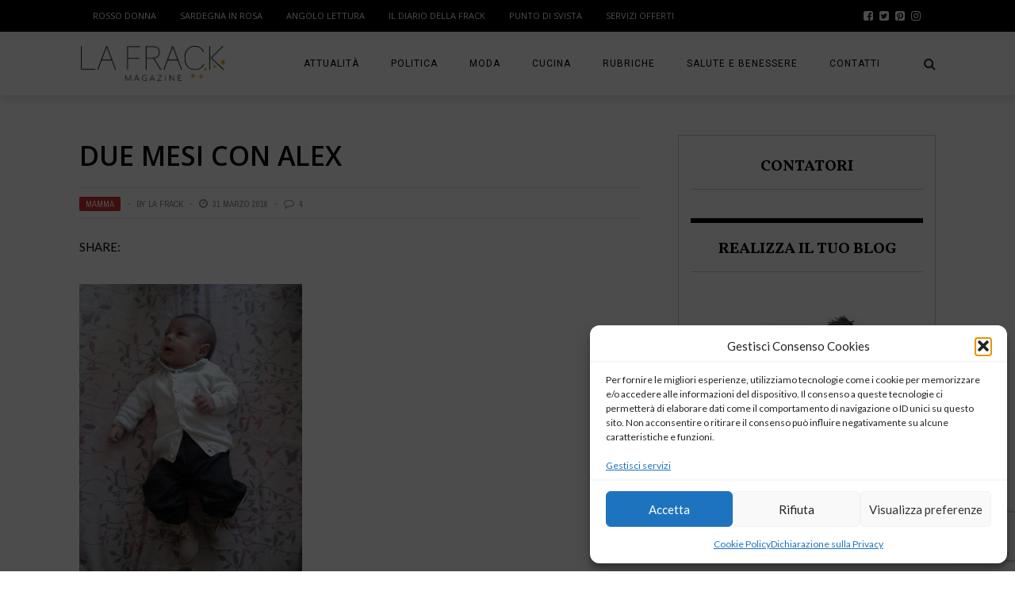

--- FILE ---
content_type: text/html; charset=UTF-8
request_url: https://www.lafrack.com/2-mesi-con-alex/
body_size: 25395
content:
<!DOCTYPE html>
<html lang="it-IT" xmlns:og="http://opengraphprotocol.org/schema/" xmlns:fb="http://www.facebook.com/2008/fbml">

<head>
        <meta charset="UTF-8" />
        
        <meta name="viewport" content="width=device-width, initial-scale=1"/>
        
        <meta http-equiv="Content-Type" content="text/html; charset=UTF-8" />
    	
    	    
    	    	        	<link rel="shortcut icon" href="https://www.lafrack.com/wp-content/uploads/2019/02/lafrack-ico.png"/>             	
    	<link rel="stylesheet" href="https://www.lafrack.com/wp-content/themes/the-rex/style.css">
    	
    	<link rel="pingback" href="https://www.lafrack.com/xmlrpc.php">
        
    	    
    	<script>var et_site_url='https://www.lafrack.com';var et_post_id='180';function et_core_page_resource_fallback(a,b){"undefined"===typeof b&&(b=a.sheet.cssRules&&0===a.sheet.cssRules.length);b&&(a.onerror=null,a.onload=null,a.href?a.href=et_site_url+"/?et_core_page_resource="+a.id+et_post_id:a.src&&(a.src=et_site_url+"/?et_core_page_resource="+a.id+et_post_id))}
</script><meta name='robots' content='index, follow, max-image-preview:large, max-snippet:-1, max-video-preview:-1' />

	<!-- This site is optimized with the Yoast SEO plugin v26.7 - https://yoast.com/wordpress/plugins/seo/ -->
	<title>Due mesi con Alex &#8212; La Frack Magazine</title>
	<link rel="canonical" href="https://www.lafrack.com/2-mesi-con-alex/" />
	<meta property="og:locale" content="it_IT" />
	<meta property="og:type" content="article" />
	<meta property="og:title" content="Due mesi con Alex &#8212; La Frack Magazine" />
	<meta property="og:description" content="Shares Come vola il tempo, 2 mesi e non me ne sono neanche accorta, a parte il sonno arretrato e le corse giornaliere per riuscire a star dietro a tutto, il tempo è davvero volato via. Non è stato poi così traumatico l&#8217;arrivo di Alex, ci siamo davvero abituati presto ai suoi ritmi, e alle sue esigenze, e anche Eros alla fine è riuscito a superare le tante attenzioni per il nuovo fratellino; diciamo comunque che eravamo abbastanza allenati, al quinto figlio l&#8217;esperienza ormai è tanta!!! La cosa più faticosa da gestire è la mancanza di sonno e l&#8217;allattamento a [&hellip;]" />
	<meta property="og:url" content="https://www.lafrack.com/2-mesi-con-alex/" />
	<meta property="og:site_name" content="La Frack Magazine" />
	<meta property="article:publisher" content="https://www.facebook.com/laFrack/" />
	<meta property="article:author" content="https://www.facebook.com/unamammacinquestelle" />
	<meta property="article:published_time" content="2016-03-31T12:34:00+00:00" />
	<meta property="article:modified_time" content="2018-12-07T17:20:41+00:00" />
	<meta property="og:image" content="https://www.lafrack.com/wp-content/uploads/2016/03/20160327_115347.jpg" />
	<meta property="og:image:width" content="300" />
	<meta property="og:image:height" content="400" />
	<meta property="og:image:type" content="image/jpeg" />
	<meta name="author" content="La Frack" />
	<meta name="twitter:card" content="summary_large_image" />
	<meta name="twitter:creator" content="@frackomina" />
	<meta name="twitter:site" content="@frackomina" />
	<meta name="twitter:label1" content="Scritto da" />
	<meta name="twitter:data1" content="La Frack" />
	<meta name="twitter:label2" content="Tempo di lettura stimato" />
	<meta name="twitter:data2" content="1 minuto" />
	<script type="application/ld+json" class="yoast-schema-graph">{"@context":"https://schema.org","@graph":[{"@type":"Article","@id":"https://www.lafrack.com/2-mesi-con-alex/#article","isPartOf":{"@id":"https://www.lafrack.com/2-mesi-con-alex/"},"author":{"name":"La Frack","@id":"https://www.lafrack.com/#/schema/person/bc7bd8729d37c487b01aa05b8f8c62a8"},"headline":"Due mesi con Alex","datePublished":"2016-03-31T12:34:00+00:00","dateModified":"2018-12-07T17:20:41+00:00","mainEntityOfPage":{"@id":"https://www.lafrack.com/2-mesi-con-alex/"},"wordCount":286,"commentCount":4,"publisher":{"@id":"https://www.lafrack.com/#organization"},"image":{"@id":"https://www.lafrack.com/2-mesi-con-alex/#primaryimage"},"thumbnailUrl":"https://www.lafrack.com/wp-content/uploads/2016/03/20160327_115347.jpg","keywords":["Alex","FracKomina","kids","Mylife","vita da mamma"],"articleSection":["Mamma"],"inLanguage":"it-IT","potentialAction":[{"@type":"CommentAction","name":"Comment","target":["https://www.lafrack.com/2-mesi-con-alex/#respond"]}]},{"@type":"WebPage","@id":"https://www.lafrack.com/2-mesi-con-alex/","url":"https://www.lafrack.com/2-mesi-con-alex/","name":"Due mesi con Alex &#8212; La Frack Magazine","isPartOf":{"@id":"https://www.lafrack.com/#website"},"primaryImageOfPage":{"@id":"https://www.lafrack.com/2-mesi-con-alex/#primaryimage"},"image":{"@id":"https://www.lafrack.com/2-mesi-con-alex/#primaryimage"},"thumbnailUrl":"https://www.lafrack.com/wp-content/uploads/2016/03/20160327_115347.jpg","datePublished":"2016-03-31T12:34:00+00:00","dateModified":"2018-12-07T17:20:41+00:00","breadcrumb":{"@id":"https://www.lafrack.com/2-mesi-con-alex/#breadcrumb"},"inLanguage":"it-IT","potentialAction":[{"@type":"ReadAction","target":["https://www.lafrack.com/2-mesi-con-alex/"]}]},{"@type":"ImageObject","inLanguage":"it-IT","@id":"https://www.lafrack.com/2-mesi-con-alex/#primaryimage","url":"https://www.lafrack.com/wp-content/uploads/2016/03/20160327_115347.jpg","contentUrl":"https://www.lafrack.com/wp-content/uploads/2016/03/20160327_115347.jpg","width":300,"height":400},{"@type":"BreadcrumbList","@id":"https://www.lafrack.com/2-mesi-con-alex/#breadcrumb","itemListElement":[{"@type":"ListItem","position":1,"name":"Home","item":"https://www.lafrack.com/"},{"@type":"ListItem","position":2,"name":"Blog Template","item":"https://www.lafrack.com/blog-template/"},{"@type":"ListItem","position":3,"name":"Due mesi con Alex"}]},{"@type":"WebSite","@id":"https://www.lafrack.com/#website","url":"https://www.lafrack.com/","name":"La Frack Magazine","description":"Il Portale contro la violenza sulle Donne","publisher":{"@id":"https://www.lafrack.com/#organization"},"potentialAction":[{"@type":"SearchAction","target":{"@type":"EntryPoint","urlTemplate":"https://www.lafrack.com/?s={search_term_string}"},"query-input":{"@type":"PropertyValueSpecification","valueRequired":true,"valueName":"search_term_string"}}],"inLanguage":"it-IT"},{"@type":"Organization","@id":"https://www.lafrack.com/#organization","name":"La Frack Magazine","url":"https://www.lafrack.com/","logo":{"@type":"ImageObject","inLanguage":"it-IT","@id":"https://www.lafrack.com/#/schema/logo/image/","url":"https://www.lafrack.com/wp-content/uploads/2018/12/lafrackmagazine-e1544188132792.png","contentUrl":"https://www.lafrack.com/wp-content/uploads/2018/12/lafrackmagazine-e1544188132792.png","width":1537,"height":397,"caption":"La Frack Magazine"},"image":{"@id":"https://www.lafrack.com/#/schema/logo/image/"},"sameAs":["https://www.facebook.com/laFrack/","https://x.com/frackomina","https://www.instagram.com/la_frack/","https://www.linkedin.com/in/maria-francesca-marongiu-a10776137/","https://www.pinterest.it/frackomina/","https://www.youtube.com/channel/UCqq9S5c7H8dstuRRk3IvmVw"]},{"@type":"Person","@id":"https://www.lafrack.com/#/schema/person/bc7bd8729d37c487b01aa05b8f8c62a8","name":"La Frack","image":{"@type":"ImageObject","inLanguage":"it-IT","@id":"https://www.lafrack.com/#/schema/person/image/","url":"https://secure.gravatar.com/avatar/51d2690c2210ad710e1fb0a82ea6c406c27f6397429c27b50271b35a971d678d?s=96&d=mm&r=g","contentUrl":"https://secure.gravatar.com/avatar/51d2690c2210ad710e1fb0a82ea6c406c27f6397429c27b50271b35a971d678d?s=96&d=mm&r=g","caption":"La Frack"},"description":"Mamma di 5 Figli, innamorata dell'amore della mia vita Roberto, amo fare la mamma ma sopratutto essere sempre impegnata! Adoro scrivere, leggere e la Giurisprudenza. Dopo aver perso il lavoro ho deciso di riprendere gli studi universitari e di realizzare il sogno di laurearmi. Certo, avendo una famiglia numerosa da gestire vado un po' a rilento, ma \"mai dire Mai!\". Adoro le Donne, le loro storie, la loro capacità di reinventarsi. Sono sempre in prima linea se c'è una Donna da ascoltare e da sostenere.","sameAs":["https://www.lafrack.com","https://www.facebook.com/unamammacinquestelle","https://x.com/frackomina"],"url":"https://www.lafrack.com/author/frackomina/"}]}</script>
	<!-- / Yoast SEO plugin. -->


<link rel='dns-prefetch' href='//fonts.googleapis.com' />
<link rel="alternate" type="application/rss+xml" title="La Frack Magazine &raquo; Feed" href="https://www.lafrack.com/feed/" />
<link rel="alternate" type="application/rss+xml" title="La Frack Magazine &raquo; Feed dei commenti" href="https://www.lafrack.com/comments/feed/" />
<link rel="alternate" type="application/rss+xml" title="La Frack Magazine &raquo; Due mesi con Alex Feed dei commenti" href="https://www.lafrack.com/2-mesi-con-alex/feed/" />
<link rel="alternate" title="oEmbed (JSON)" type="application/json+oembed" href="https://www.lafrack.com/wp-json/oembed/1.0/embed?url=https%3A%2F%2Fwww.lafrack.com%2F2-mesi-con-alex%2F" />
<link rel="alternate" title="oEmbed (XML)" type="text/xml+oembed" href="https://www.lafrack.com/wp-json/oembed/1.0/embed?url=https%3A%2F%2Fwww.lafrack.com%2F2-mesi-con-alex%2F&#038;format=xml" />
<meta property="og:title" content="Due mesi con Alex"/><meta property="og:type" content="article"/><meta property="og:url" content="https://www.lafrack.com/2-mesi-con-alex/"/><meta property="og:image" content="https://www.lafrack.com/wp-content/uploads/2016/03/20160327_115347.jpg"/>
<style id='wp-img-auto-sizes-contain-inline-css' type='text/css'>
img:is([sizes=auto i],[sizes^="auto," i]){contain-intrinsic-size:3000px 1500px}
/*# sourceURL=wp-img-auto-sizes-contain-inline-css */
</style>
<link rel='stylesheet' id='sbi_styles-css' href='https://www.lafrack.com/wp-content/plugins/instagram-feed/css/sbi-styles.min.css?ver=6.10.0' type='text/css' media='all' />
<style id='wp-emoji-styles-inline-css' type='text/css'>

	img.wp-smiley, img.emoji {
		display: inline !important;
		border: none !important;
		box-shadow: none !important;
		height: 1em !important;
		width: 1em !important;
		margin: 0 0.07em !important;
		vertical-align: -0.1em !important;
		background: none !important;
		padding: 0 !important;
	}
/*# sourceURL=wp-emoji-styles-inline-css */
</style>
<style id='wp-block-library-inline-css' type='text/css'>
:root{--wp-block-synced-color:#7a00df;--wp-block-synced-color--rgb:122,0,223;--wp-bound-block-color:var(--wp-block-synced-color);--wp-editor-canvas-background:#ddd;--wp-admin-theme-color:#007cba;--wp-admin-theme-color--rgb:0,124,186;--wp-admin-theme-color-darker-10:#006ba1;--wp-admin-theme-color-darker-10--rgb:0,107,160.5;--wp-admin-theme-color-darker-20:#005a87;--wp-admin-theme-color-darker-20--rgb:0,90,135;--wp-admin-border-width-focus:2px}@media (min-resolution:192dpi){:root{--wp-admin-border-width-focus:1.5px}}.wp-element-button{cursor:pointer}:root .has-very-light-gray-background-color{background-color:#eee}:root .has-very-dark-gray-background-color{background-color:#313131}:root .has-very-light-gray-color{color:#eee}:root .has-very-dark-gray-color{color:#313131}:root .has-vivid-green-cyan-to-vivid-cyan-blue-gradient-background{background:linear-gradient(135deg,#00d084,#0693e3)}:root .has-purple-crush-gradient-background{background:linear-gradient(135deg,#34e2e4,#4721fb 50%,#ab1dfe)}:root .has-hazy-dawn-gradient-background{background:linear-gradient(135deg,#faaca8,#dad0ec)}:root .has-subdued-olive-gradient-background{background:linear-gradient(135deg,#fafae1,#67a671)}:root .has-atomic-cream-gradient-background{background:linear-gradient(135deg,#fdd79a,#004a59)}:root .has-nightshade-gradient-background{background:linear-gradient(135deg,#330968,#31cdcf)}:root .has-midnight-gradient-background{background:linear-gradient(135deg,#020381,#2874fc)}:root{--wp--preset--font-size--normal:16px;--wp--preset--font-size--huge:42px}.has-regular-font-size{font-size:1em}.has-larger-font-size{font-size:2.625em}.has-normal-font-size{font-size:var(--wp--preset--font-size--normal)}.has-huge-font-size{font-size:var(--wp--preset--font-size--huge)}.has-text-align-center{text-align:center}.has-text-align-left{text-align:left}.has-text-align-right{text-align:right}.has-fit-text{white-space:nowrap!important}#end-resizable-editor-section{display:none}.aligncenter{clear:both}.items-justified-left{justify-content:flex-start}.items-justified-center{justify-content:center}.items-justified-right{justify-content:flex-end}.items-justified-space-between{justify-content:space-between}.screen-reader-text{border:0;clip-path:inset(50%);height:1px;margin:-1px;overflow:hidden;padding:0;position:absolute;width:1px;word-wrap:normal!important}.screen-reader-text:focus{background-color:#ddd;clip-path:none;color:#444;display:block;font-size:1em;height:auto;left:5px;line-height:normal;padding:15px 23px 14px;text-decoration:none;top:5px;width:auto;z-index:100000}html :where(.has-border-color){border-style:solid}html :where([style*=border-top-color]){border-top-style:solid}html :where([style*=border-right-color]){border-right-style:solid}html :where([style*=border-bottom-color]){border-bottom-style:solid}html :where([style*=border-left-color]){border-left-style:solid}html :where([style*=border-width]){border-style:solid}html :where([style*=border-top-width]){border-top-style:solid}html :where([style*=border-right-width]){border-right-style:solid}html :where([style*=border-bottom-width]){border-bottom-style:solid}html :where([style*=border-left-width]){border-left-style:solid}html :where(img[class*=wp-image-]){height:auto;max-width:100%}:where(figure){margin:0 0 1em}html :where(.is-position-sticky){--wp-admin--admin-bar--position-offset:var(--wp-admin--admin-bar--height,0px)}@media screen and (max-width:600px){html :where(.is-position-sticky){--wp-admin--admin-bar--position-offset:0px}}

/*# sourceURL=wp-block-library-inline-css */
</style><style id='global-styles-inline-css' type='text/css'>
:root{--wp--preset--aspect-ratio--square: 1;--wp--preset--aspect-ratio--4-3: 4/3;--wp--preset--aspect-ratio--3-4: 3/4;--wp--preset--aspect-ratio--3-2: 3/2;--wp--preset--aspect-ratio--2-3: 2/3;--wp--preset--aspect-ratio--16-9: 16/9;--wp--preset--aspect-ratio--9-16: 9/16;--wp--preset--color--black: #000000;--wp--preset--color--cyan-bluish-gray: #abb8c3;--wp--preset--color--white: #ffffff;--wp--preset--color--pale-pink: #f78da7;--wp--preset--color--vivid-red: #cf2e2e;--wp--preset--color--luminous-vivid-orange: #ff6900;--wp--preset--color--luminous-vivid-amber: #fcb900;--wp--preset--color--light-green-cyan: #7bdcb5;--wp--preset--color--vivid-green-cyan: #00d084;--wp--preset--color--pale-cyan-blue: #8ed1fc;--wp--preset--color--vivid-cyan-blue: #0693e3;--wp--preset--color--vivid-purple: #9b51e0;--wp--preset--gradient--vivid-cyan-blue-to-vivid-purple: linear-gradient(135deg,rgb(6,147,227) 0%,rgb(155,81,224) 100%);--wp--preset--gradient--light-green-cyan-to-vivid-green-cyan: linear-gradient(135deg,rgb(122,220,180) 0%,rgb(0,208,130) 100%);--wp--preset--gradient--luminous-vivid-amber-to-luminous-vivid-orange: linear-gradient(135deg,rgb(252,185,0) 0%,rgb(255,105,0) 100%);--wp--preset--gradient--luminous-vivid-orange-to-vivid-red: linear-gradient(135deg,rgb(255,105,0) 0%,rgb(207,46,46) 100%);--wp--preset--gradient--very-light-gray-to-cyan-bluish-gray: linear-gradient(135deg,rgb(238,238,238) 0%,rgb(169,184,195) 100%);--wp--preset--gradient--cool-to-warm-spectrum: linear-gradient(135deg,rgb(74,234,220) 0%,rgb(151,120,209) 20%,rgb(207,42,186) 40%,rgb(238,44,130) 60%,rgb(251,105,98) 80%,rgb(254,248,76) 100%);--wp--preset--gradient--blush-light-purple: linear-gradient(135deg,rgb(255,206,236) 0%,rgb(152,150,240) 100%);--wp--preset--gradient--blush-bordeaux: linear-gradient(135deg,rgb(254,205,165) 0%,rgb(254,45,45) 50%,rgb(107,0,62) 100%);--wp--preset--gradient--luminous-dusk: linear-gradient(135deg,rgb(255,203,112) 0%,rgb(199,81,192) 50%,rgb(65,88,208) 100%);--wp--preset--gradient--pale-ocean: linear-gradient(135deg,rgb(255,245,203) 0%,rgb(182,227,212) 50%,rgb(51,167,181) 100%);--wp--preset--gradient--electric-grass: linear-gradient(135deg,rgb(202,248,128) 0%,rgb(113,206,126) 100%);--wp--preset--gradient--midnight: linear-gradient(135deg,rgb(2,3,129) 0%,rgb(40,116,252) 100%);--wp--preset--font-size--small: 13px;--wp--preset--font-size--medium: 20px;--wp--preset--font-size--large: 36px;--wp--preset--font-size--x-large: 42px;--wp--preset--spacing--20: 0.44rem;--wp--preset--spacing--30: 0.67rem;--wp--preset--spacing--40: 1rem;--wp--preset--spacing--50: 1.5rem;--wp--preset--spacing--60: 2.25rem;--wp--preset--spacing--70: 3.38rem;--wp--preset--spacing--80: 5.06rem;--wp--preset--shadow--natural: 6px 6px 9px rgba(0, 0, 0, 0.2);--wp--preset--shadow--deep: 12px 12px 50px rgba(0, 0, 0, 0.4);--wp--preset--shadow--sharp: 6px 6px 0px rgba(0, 0, 0, 0.2);--wp--preset--shadow--outlined: 6px 6px 0px -3px rgb(255, 255, 255), 6px 6px rgb(0, 0, 0);--wp--preset--shadow--crisp: 6px 6px 0px rgb(0, 0, 0);}:where(.is-layout-flex){gap: 0.5em;}:where(.is-layout-grid){gap: 0.5em;}body .is-layout-flex{display: flex;}.is-layout-flex{flex-wrap: wrap;align-items: center;}.is-layout-flex > :is(*, div){margin: 0;}body .is-layout-grid{display: grid;}.is-layout-grid > :is(*, div){margin: 0;}:where(.wp-block-columns.is-layout-flex){gap: 2em;}:where(.wp-block-columns.is-layout-grid){gap: 2em;}:where(.wp-block-post-template.is-layout-flex){gap: 1.25em;}:where(.wp-block-post-template.is-layout-grid){gap: 1.25em;}.has-black-color{color: var(--wp--preset--color--black) !important;}.has-cyan-bluish-gray-color{color: var(--wp--preset--color--cyan-bluish-gray) !important;}.has-white-color{color: var(--wp--preset--color--white) !important;}.has-pale-pink-color{color: var(--wp--preset--color--pale-pink) !important;}.has-vivid-red-color{color: var(--wp--preset--color--vivid-red) !important;}.has-luminous-vivid-orange-color{color: var(--wp--preset--color--luminous-vivid-orange) !important;}.has-luminous-vivid-amber-color{color: var(--wp--preset--color--luminous-vivid-amber) !important;}.has-light-green-cyan-color{color: var(--wp--preset--color--light-green-cyan) !important;}.has-vivid-green-cyan-color{color: var(--wp--preset--color--vivid-green-cyan) !important;}.has-pale-cyan-blue-color{color: var(--wp--preset--color--pale-cyan-blue) !important;}.has-vivid-cyan-blue-color{color: var(--wp--preset--color--vivid-cyan-blue) !important;}.has-vivid-purple-color{color: var(--wp--preset--color--vivid-purple) !important;}.has-black-background-color{background-color: var(--wp--preset--color--black) !important;}.has-cyan-bluish-gray-background-color{background-color: var(--wp--preset--color--cyan-bluish-gray) !important;}.has-white-background-color{background-color: var(--wp--preset--color--white) !important;}.has-pale-pink-background-color{background-color: var(--wp--preset--color--pale-pink) !important;}.has-vivid-red-background-color{background-color: var(--wp--preset--color--vivid-red) !important;}.has-luminous-vivid-orange-background-color{background-color: var(--wp--preset--color--luminous-vivid-orange) !important;}.has-luminous-vivid-amber-background-color{background-color: var(--wp--preset--color--luminous-vivid-amber) !important;}.has-light-green-cyan-background-color{background-color: var(--wp--preset--color--light-green-cyan) !important;}.has-vivid-green-cyan-background-color{background-color: var(--wp--preset--color--vivid-green-cyan) !important;}.has-pale-cyan-blue-background-color{background-color: var(--wp--preset--color--pale-cyan-blue) !important;}.has-vivid-cyan-blue-background-color{background-color: var(--wp--preset--color--vivid-cyan-blue) !important;}.has-vivid-purple-background-color{background-color: var(--wp--preset--color--vivid-purple) !important;}.has-black-border-color{border-color: var(--wp--preset--color--black) !important;}.has-cyan-bluish-gray-border-color{border-color: var(--wp--preset--color--cyan-bluish-gray) !important;}.has-white-border-color{border-color: var(--wp--preset--color--white) !important;}.has-pale-pink-border-color{border-color: var(--wp--preset--color--pale-pink) !important;}.has-vivid-red-border-color{border-color: var(--wp--preset--color--vivid-red) !important;}.has-luminous-vivid-orange-border-color{border-color: var(--wp--preset--color--luminous-vivid-orange) !important;}.has-luminous-vivid-amber-border-color{border-color: var(--wp--preset--color--luminous-vivid-amber) !important;}.has-light-green-cyan-border-color{border-color: var(--wp--preset--color--light-green-cyan) !important;}.has-vivid-green-cyan-border-color{border-color: var(--wp--preset--color--vivid-green-cyan) !important;}.has-pale-cyan-blue-border-color{border-color: var(--wp--preset--color--pale-cyan-blue) !important;}.has-vivid-cyan-blue-border-color{border-color: var(--wp--preset--color--vivid-cyan-blue) !important;}.has-vivid-purple-border-color{border-color: var(--wp--preset--color--vivid-purple) !important;}.has-vivid-cyan-blue-to-vivid-purple-gradient-background{background: var(--wp--preset--gradient--vivid-cyan-blue-to-vivid-purple) !important;}.has-light-green-cyan-to-vivid-green-cyan-gradient-background{background: var(--wp--preset--gradient--light-green-cyan-to-vivid-green-cyan) !important;}.has-luminous-vivid-amber-to-luminous-vivid-orange-gradient-background{background: var(--wp--preset--gradient--luminous-vivid-amber-to-luminous-vivid-orange) !important;}.has-luminous-vivid-orange-to-vivid-red-gradient-background{background: var(--wp--preset--gradient--luminous-vivid-orange-to-vivid-red) !important;}.has-very-light-gray-to-cyan-bluish-gray-gradient-background{background: var(--wp--preset--gradient--very-light-gray-to-cyan-bluish-gray) !important;}.has-cool-to-warm-spectrum-gradient-background{background: var(--wp--preset--gradient--cool-to-warm-spectrum) !important;}.has-blush-light-purple-gradient-background{background: var(--wp--preset--gradient--blush-light-purple) !important;}.has-blush-bordeaux-gradient-background{background: var(--wp--preset--gradient--blush-bordeaux) !important;}.has-luminous-dusk-gradient-background{background: var(--wp--preset--gradient--luminous-dusk) !important;}.has-pale-ocean-gradient-background{background: var(--wp--preset--gradient--pale-ocean) !important;}.has-electric-grass-gradient-background{background: var(--wp--preset--gradient--electric-grass) !important;}.has-midnight-gradient-background{background: var(--wp--preset--gradient--midnight) !important;}.has-small-font-size{font-size: var(--wp--preset--font-size--small) !important;}.has-medium-font-size{font-size: var(--wp--preset--font-size--medium) !important;}.has-large-font-size{font-size: var(--wp--preset--font-size--large) !important;}.has-x-large-font-size{font-size: var(--wp--preset--font-size--x-large) !important;}
/*# sourceURL=global-styles-inline-css */
</style>

<style id='classic-theme-styles-inline-css' type='text/css'>
/*! This file is auto-generated */
.wp-block-button__link{color:#fff;background-color:#32373c;border-radius:9999px;box-shadow:none;text-decoration:none;padding:calc(.667em + 2px) calc(1.333em + 2px);font-size:1.125em}.wp-block-file__button{background:#32373c;color:#fff;text-decoration:none}
/*# sourceURL=/wp-includes/css/classic-themes.min.css */
</style>
<link rel='stylesheet' id='contact-form-7-css' href='https://www.lafrack.com/wp-content/plugins/contact-form-7/includes/css/styles.css?ver=6.1.4' type='text/css' media='all' />
<style id='dominant-color-styles-inline-css' type='text/css'>
img[data-dominant-color]:not(.has-transparency) { background-color: var(--dominant-color); }
/*# sourceURL=dominant-color-styles-inline-css */
</style>
<link rel='stylesheet' id='eic_public-css' href='https://www.lafrack.com/wp-content/plugins/easy-image-collage/css/public.css?ver=1.13.6' type='text/css' media='screen' />
<style id='plvt-view-transitions-inline-css' type='text/css'>
@view-transition { navigation: auto; }
@media (prefers-reduced-motion: no-preference) {::view-transition-group(*) { animation-duration: 0.4s; }}
/*# sourceURL=plvt-view-transitions-inline-css */
</style>
<link rel='stylesheet' id='cmplz-general-css' href='https://www.lafrack.com/wp-content/plugins/complianz-gdpr-premium/assets/css/cookieblocker.min.css?ver=1768578746' type='text/css' media='all' />
<link rel='stylesheet' id='et_monarch-css-css' href='https://www.lafrack.com/wp-content/plugins/monarch/css/style.css?ver=1.4.14' type='text/css' media='all' />
<link rel='stylesheet' id='et-gf-open-sans-css' href='https://fonts.googleapis.com/css?family=Open+Sans:400,700' type='text/css' media='all' />
<link rel='stylesheet' id='bk-bootstrap-css-css' href='https://www.lafrack.com/wp-content/themes/the-rex/framework/bootstrap/css/bootstrap.css?ver=6.9' type='text/css' media='all' />
<link rel='stylesheet' id='bk-fa-css' href='https://www.lafrack.com/wp-content/themes/the-rex/css/fonts/awesome-fonts/css/font-awesome.min.css?ver=6.9' type='text/css' media='all' />
<link rel='stylesheet' id='bk-fa-snapchat-css' href='https://www.lafrack.com/wp-content/themes/the-rex/css/fa-snapchat.css?ver=6.9' type='text/css' media='all' />
<link rel='stylesheet' id='bk-flexslider-css' href='https://www.lafrack.com/wp-content/themes/the-rex/css/flexslider.css?ver=6.9' type='text/css' media='all' />
<link rel='stylesheet' id='bkstyle-css' href='https://www.lafrack.com/wp-content/themes/the-rex/css/bkstyle.css?ver=6.9' type='text/css' media='all' />
<link rel='stylesheet' id='bkresponsive-css' href='https://www.lafrack.com/wp-content/themes/the-rex/css/responsive.css?ver=6.9' type='text/css' media='all' />
<link rel='stylesheet' id='bk-tipper-css' href='https://www.lafrack.com/wp-content/themes/the-rex/css/jquery.fs.tipper.css?ver=6.9' type='text/css' media='all' />
<link rel='stylesheet' id='bk-justifiedgallery-css' href='https://www.lafrack.com/wp-content/themes/the-rex/css/justifiedGallery.css?ver=6.9' type='text/css' media='all' />
<link rel='stylesheet' id='bk-justifiedlightbox-css' href='https://www.lafrack.com/wp-content/themes/the-rex/css/magnific-popup.css?ver=6.9' type='text/css' media='all' />
<link rel='stylesheet' id='login-with-ajax-css' href='https://www.lafrack.com/wp-content/themes/the-rex/plugins/login-with-ajax/widget.css?ver=4.5.1' type='text/css' media='all' />
<link rel='stylesheet' id='redux-google-fonts-bk_option-css' href='https://fonts.googleapis.com/css?family=Open+Sans%3A300%2C400%2C600%2C700%2C800%2C300italic%2C400italic%2C600italic%2C700italic%2C800italic%7CRoboto%3A100%2C300%2C400%2C500%2C700%2C900%2C100italic%2C300italic%2C400italic%2C500italic%2C700italic%2C900italic%7CArchivo+Narrow%3A400%2C700%2C400italic%2C700italic%7CVollkorn%3A400%2C700%2C400italic%2C700italic%7CLato%3A100%2C300%2C400%2C700%2C900%2C100italic%2C300italic%2C400italic%2C700italic%2C900italic&#038;subset=latin&#038;ver=1641406747' type='text/css' media='all' />
<script type="text/javascript" async src="https://www.lafrack.com/wp-content/plugins/burst-statistics/helpers/timeme/timeme.min.js?ver=1756550287" id="burst-timeme-js"></script>
<script type="text/javascript" src="https://www.lafrack.com/wp-includes/js/jquery/jquery.min.js?ver=3.7.1" id="jquery-core-js"></script>
<script type="text/javascript" src="https://www.lafrack.com/wp-includes/js/jquery/jquery-migrate.min.js?ver=3.4.1" id="jquery-migrate-js"></script>
<script type="text/javascript" id="plvt-view-transitions-js-after">
/* <![CDATA[ */
window.plvtInitViewTransitions=n=>{if(!window.navigation||!("CSSViewTransitionRule"in window))return void window.console.warn("View transitions not loaded as the browser is lacking support.");const t=(t,o,i)=>{const e=n.animations||{};return[...e[t].useGlobalTransitionNames?Object.entries(n.globalTransitionNames||{}).map((([n,t])=>[o.querySelector(n),t])):[],...e[t].usePostTransitionNames&&i?Object.entries(n.postTransitionNames||{}).map((([n,t])=>[i.querySelector(n),t])):[]]},o=async(n,t)=>{for(const[t,o]of n)t&&(t.style.viewTransitionName=o);await t;for(const[t]of n)t&&(t.style.viewTransitionName="")},i=()=>n.postSelector?document.querySelector(n.postSelector):null,e=t=>{if(!n.postSelector)return null;const o=(i=n.postSelector,e='a[href="'+t+'"]',i.split(",").map((n=>n.trim()+" "+e)).join(","));var i,e;const s=document.querySelector(o);return s?s.closest(n.postSelector):null};window.addEventListener("pageswap",(n=>{if(n.viewTransition){const s="default";let a;n.viewTransition.types.add(s),document.body.classList.contains("single")?a=t(s,document.body,i()):(document.body.classList.contains("home")||document.body.classList.contains("blog")||document.body.classList.contains("archive"))&&(a=t(s,document.body,e(n.activation.entry.url))),a&&o(a,n.viewTransition.finished)}})),window.addEventListener("pagereveal",(n=>{if(n.viewTransition){const s="default";let a;n.viewTransition.types.add(s),document.body.classList.contains("single")?a=t(s,document.body,i()):(document.body.classList.contains("home")||document.body.classList.contains("archive"))&&(a=t(s,document.body,window.navigation.activation.from?e(window.navigation.activation.from.url):null)),a&&o(a,n.viewTransition.ready)}}))};
plvtInitViewTransitions( {"postSelector":".wp-block-post.post, article.post, body.single main","globalTransitionNames":{"header":"header","main":"main"},"postTransitionNames":{".wp-block-post-title, .entry-title":"post-title",".wp-post-image":"post-thumbnail",".wp-block-post-content, .entry-content":"post-content"},"animations":{"default":{"useGlobalTransitionNames":true,"usePostTransitionNames":true}}} )
//# sourceURL=plvt-view-transitions-js-after
/* ]]> */
</script>
<script type="text/javascript" id="login-with-ajax-js-extra">
/* <![CDATA[ */
var LWA = {"ajaxurl":"https://www.lafrack.com/wp-admin/admin-ajax.php","off":""};
//# sourceURL=login-with-ajax-js-extra
/* ]]> */
</script>
<script type="text/javascript" src="https://www.lafrack.com/wp-content/themes/the-rex/plugins/login-with-ajax/login-with-ajax.js?ver=4.5.1" id="login-with-ajax-js"></script>
<script type="text/javascript" src="https://www.lafrack.com/wp-content/plugins/login-with-ajax/ajaxify/ajaxify.min.js?ver=4.5.1" id="login-with-ajax-ajaxify-js"></script>
<link rel="https://api.w.org/" href="https://www.lafrack.com/wp-json/" /><link rel="alternate" title="JSON" type="application/json" href="https://www.lafrack.com/wp-json/wp/v2/posts/180" /><link rel="EditURI" type="application/rsd+xml" title="RSD" href="https://www.lafrack.com/xmlrpc.php?rsd" />
<meta name="generator" content="WordPress 6.9" />
<link rel='shortlink' href='https://www.lafrack.com/?p=180' />
<meta name="generator" content="auto-sizes 1.7.0">
<meta name="generator" content="dominant-color-images 1.2.0">
<style type="text/css">.eic-image .eic-image-caption {bottom: 0;left: 0;right: 0;text-align: left;font-size: 12px;color: rgba(255,255,255,1);background-color: rgba(0,0,0,0.7);}</style><!-- Global site tag (gtag.js) - Google Analytics -->
<script type="text/plain" data-service="google-analytics" data-category="statistics" async data-cmplz-src="https://www.googletagmanager.com/gtag/js?id=UA-28487222-4"></script>
<script>
  window.dataLayer = window.dataLayer || [];
  function gtag(){dataLayer.push(arguments);}
  gtag('js', new Date());

  gtag('config', 'UA-28487222-4');
</script><meta name="generator" content="performance-lab 4.0.1; plugins: auto-sizes, dominant-color-images, embed-optimizer, image-prioritizer, performant-translations, nocache-bfcache, speculation-rules, view-transitions, web-worker-offloading, webp-uploads">
<meta name="generator" content="performant-translations 1.2.0">
<meta name="generator" content="view-transitions 1.1.2">
<meta name="generator" content="web-worker-offloading 0.2.0">
<meta name="generator" content="webp-uploads 2.6.1">
			<style>.cmplz-hidden {
					display: none !important;
				}</style><style type="text/css" id="et-social-custom-css">
				 
			</style><link rel="preload" href="https://www.lafrack.com/wp-content/plugins/monarch/core/admin/fonts/modules.ttf" as="font" crossorigin="anonymous">        <script type="text/javascript">
            var ajaxurl = 'https://www.lafrack.com/wp-admin/admin-ajax.php';
        </script>
    <meta name="generator" content="speculation-rules 1.6.0">
<meta name="generator" content="optimization-detective 1.0.0-beta4; rest_api_unavailable">
<meta name="generator" content="embed-optimizer 1.0.0-beta3">
<meta name="generator" content="image-prioritizer 1.0.0-beta3">
    
    <style type='text/css' media="all">
                ::selection {color: #FFF; background: #b99100}
        ::-webkit-selection {color: #FFF; background: #b99100}
         
             p > a, p > a:hover, .single-page .article-content a:hover, .single-page .article-content a:visited, .content_out.small-post .meta .post-category, .bk-sub-menu li:hover > a,
            #top-menu>ul>li > .sub-menu a:hover, .bk-dropdown-menu li:hover > a, .widget_tag_cloud .tagcloud a:hover, .bk-header-90 #main-menu > ul > li:hover,
            .footer .searchform-wrap .search-icon i, .module-title h2 span,
            .row-type .meta .post-category, #top-menu>ul>li:hover > a, .article-content li a, .article-content p a, .content_out.small-post .post-category,
            .breadcrumbs .location, .recommend-box .close,
            .s-post-nav .nav-title span, .error-number h4, .redirect-home, .module-breaking-carousel .flex-direction-nav .flex-next, .module-breaking-carousel:hover .flex-direction-nav .flex-prev,
            .bk-author-box .author-info .bk-author-page-contact a:hover, .module-feature2 .meta .post-category, 
            .bk-blog-content .meta .post-category, blockquote,
            #pagination .page-numbers, .post-page-links a, input[type="submit"]:hover, .single-page .icon-play:hover,
            .button:hover, .top-nav .bk-lwa .bk-account-info a:hover, a.bk_u_login:hover, a.bk_u_logout:hover, .bk-back-login:hover,
            .top-nav .bk-links-modal:hover, .main-nav.bk-menu-light .bk-sub-menu li > a:hover, .main-nav.bk-menu-light .bk-sub-posts .post-title a:hover,
            .bk-header-90 .header-social .social-icon a:hover
            {color: #b99100}
            
            .flex-direction-nav li a:hover polyline 
            {stroke: #b99100}
            #top-menu>ul>li > .sub-menu, .bk-dropdown-menu, .widget_tag_cloud .tagcloud a:hover, #page-wrap.wide .main-nav.fixed,
            .bk-mega-menu, .bk-mega-column-menu, .search-loadding, #comment-submit:hover,
            #pagination .page-numbers, .post-page-links a, .post-page-links > span, .widget_latest_comments .flex-direction-nav li a:hover,
            .loadmore span.ajaxtext:hover, #mobile-inner-header, .menu-location-title, input[type="submit"]:hover, .button:hover,
            .bk-lwa:hover > .bk-account-info, .bk-back-login:hover ,.menu-location-title, #mobile-inner-header,
            .main-nav.bk-menu-light .main-nav-container, #bk-gallery-slider .flex-control-paging li a.flex-active
            {border-color: #b99100;}

            .module-fw-slider .flex-control-nav li a.flex-active, .module-breaking-carousel .content_out.small-post .meta:after,
            .footer .cm-flex .flex-control-paging li a.flex-active,
            .bk-review-box .bk-overlay span, .bk-score-box, .share-total, #pagination .page-numbers.current, .post-page-links > span, .readmore a:hover,
            .loadmore span.ajaxtext:hover, .module-title h2:before, .page-title h2:before, #bk-gallery-slider .flex-control-paging li a.flex-active,
            .widget_display_stats dd strong, .widget_display_search .search-icon, .searchform-wrap .search-icon, #comment-submit:hover,
            #back-top, .bk_tabs .ui-tabs-nav li.ui-tabs-active, .s-tags a:hover, .post-category a, div.wpforms-container-full .wpforms-form button[type=submit], div.wpforms-container-full .wpforms-form button[type=submit]:hover
            {background-color: #b99100;}
            
            .footer .cm-flex .flex-control-paging li a
            {background-color: rgba(185,145,0,0.3);}
            

                            #page-wrap { width: auto; }
                                    .views {
    display: none !important;
}                        
    </style>
        <style type="text/css" title="dynamic-css" class="options-output">.main-nav{background-color:#ffffff;}#top-menu>ul>li, #top-menu>ul>li .sub-menu li, .bk_u_login, .bk_u_logout, .bk-links-modal,.bk-lwa-profile .bk-user-data > div{font-family:"Open Sans";font-weight:400;font-style:normal;}.main-nav #main-menu .menu > li, .main-nav #main-menu .menu > li > a, .mega-title h3, .header .logo.logo-text h1, .bk-sub-posts .post-title,
                            .comment-box .comment-author-name, .today-date, #main-mobile-menu li a{font-family:Roboto;font-weight:400;font-style:normal;}.review-score, .bk-criteria-wrap > span{font-family:"Archivo Narrow";font-weight:400;font-style:normal;}.meta, .post-category, .post-date, .widget_comment .cm-header div, .module-feature2 .post-author, .comment-box .comment-time,
                            .loadmore span.ajaxtext, #comment-submit, .breadcrumbs, .button, .bk-search-content .nothing-respond{font-family:"Archivo Narrow";font-weight:400;font-style:normal;}.module-title h2, .page-title h2, .widget-title h3{font-family:Vollkorn;font-weight:700;font-style:normal;}h1, h2, h3, h4, h5, #mobile-top-menu > ul > li, #mobile-menu > ul > li, #footer-menu a, .bk-copyright, 
                            .widget-social-counter ul li .data .subscribe, 
                            .bk_tabs  .ui-tabs-nav li, .bkteamsc .team-member .member-name, .buttonsc {font-family:"Open Sans";font-weight:600;font-style:normal;}body, textarea, input, p, 
                            .entry-excerpt, .comment-text, .comment-author, .article-content,
                            .comments-area, .tag-list, .bk-mega-menu .bk-sub-posts .feature-post .menu-post-item .post-date, .comments-area small{font-family:Lato;font-weight:400;font-style:normal;}</style>    </head>
    
    <body data-cmplz=2 class="wp-singular post-template-default single single-post postid-180 single-format-standard wp-theme-the-rex et_monarch">
        <div id="page-wrap" class= 'wide'>
        <div id="main-mobile-menu">
            <div class="block">
                <div id="mobile-inner-header">
                    <h3 class="menu-title">
                        La Frack Magazine                    </h3>
                    <a class="mobile-menu-close" href="#" title="Close"><i class="fa fa-long-arrow-left"></i></a>
                </div>
                                     <div class="top-menu">
                        <h3 class="menu-location-title">
                            Top Menu                        </h3>
                    <div id="mobile-top-menu" class="menu-top-menu-container"><ul id="menu-top-menu" class="menu"><li id="menu-item-4027" class="menu-item menu-item-type-taxonomy menu-item-object-category menu-item-4027 menu-category-476"><a href="https://www.lafrack.com/category/rosso-donna/">Rosso Donna</a></li>
<li id="menu-item-4031" class="menu-item menu-item-type-taxonomy menu-item-object-category menu-item-4031 menu-category-176"><a href="https://www.lafrack.com/category/sardegna-in-rosa/">Sardegna in Rosa</a></li>
<li id="menu-item-4028" class="menu-item menu-item-type-taxonomy menu-item-object-category menu-item-4028 menu-category-481"><a href="https://www.lafrack.com/category/rubriche/angolo-lettura/">Angolo Lettura</a></li>
<li id="menu-item-4029" class="menu-item menu-item-type-taxonomy menu-item-object-category menu-item-4029 menu-category-151"><a href="https://www.lafrack.com/category/rubriche/diario/">Il Diario della Frack</a></li>
<li id="menu-item-4030" class="menu-item menu-item-type-taxonomy menu-item-object-category menu-item-4030 menu-category-480"><a href="https://www.lafrack.com/category/rubriche/punto-di-svista/">Punto di sVista</a></li>
<li id="menu-item-5264" class="menu-item menu-item-type-post_type menu-item-object-page menu-item-5264"><a href="https://www.lafrack.com/servizi-offerti/">Servizi Offerti</a></li>
</ul></div>                    </div>
                                <div class="main-menu">
                    <h3 class="menu-location-title">
                        Main Menu                    </h3>
                    <div id="mobile-menu" class="menu-menu-di-navigazione-container"><ul id="menu-menu-di-navigazione" class="menu"><li id="menu-item-4007" class="menu-item menu-item-type-taxonomy menu-item-object-category menu-item-has-children menu-item-4007 menu-category-1"><a href="https://www.lafrack.com/category/attualita/">Attualità</a>
<ul class="sub-menu">
	<li id="menu-item-4008" class="menu-item menu-item-type-taxonomy menu-item-object-category menu-item-4008 menu-category-482"><a href="https://www.lafrack.com/category/attualita/sport/">Sport</a></li>
	<li id="menu-item-4010" class="menu-item menu-item-type-taxonomy menu-item-object-category current-post-ancestor current-menu-parent current-post-parent menu-item-has-children menu-item-4010 menu-category-39"><a href="https://www.lafrack.com/category/mamma/">Mamma</a>
	<ul class="sub-menu">
		<li id="menu-item-4011" class="menu-item menu-item-type-taxonomy menu-item-object-category menu-item-4011 menu-category-43"><a href="https://www.lafrack.com/category/mamma/teens/">Teens</a></li>
	</ul>
</li>
</ul>
</li>
<li id="menu-item-4014" class="menu-item menu-item-type-taxonomy menu-item-object-category menu-item-has-children menu-item-4014 menu-category-38"><a href="https://www.lafrack.com/category/politica/">Politica</a>
<ul class="sub-menu">
	<li id="menu-item-4015" class="menu-item menu-item-type-taxonomy menu-item-object-category menu-item-4015 menu-category-477"><a href="https://www.lafrack.com/category/politica/donne/">Donne</a></li>
</ul>
</li>
<li id="menu-item-4012" class="menu-item menu-item-type-taxonomy menu-item-object-category menu-item-has-children menu-item-4012 menu-category-41"><a href="https://www.lafrack.com/category/moda/">Moda</a>
<ul class="sub-menu">
	<li id="menu-item-4013" class="menu-item menu-item-type-taxonomy menu-item-object-category menu-item-4013 menu-category-42"><a href="https://www.lafrack.com/category/moda/moda-bambino/">Moda Bambino</a></li>
</ul>
</li>
<li id="menu-item-4009" class="menu-item menu-item-type-taxonomy menu-item-object-category menu-item-4009 menu-category-40"><a href="https://www.lafrack.com/category/cucina/">Cucina</a></li>
<li id="menu-item-4017" class="menu-item menu-item-type-taxonomy menu-item-object-category menu-item-has-children menu-item-4017 menu-category-479"><a href="https://www.lafrack.com/category/rubriche/">Rubriche</a>
<ul class="sub-menu">
	<li id="menu-item-5122" class="menu-item menu-item-type-taxonomy menu-item-object-category menu-item-5122 menu-category-696"><a href="https://www.lafrack.com/category/in-punta-di-dita/">In punta di dita</a></li>
	<li id="menu-item-4018" class="menu-item menu-item-type-taxonomy menu-item-object-category menu-item-4018 menu-category-481"><a href="https://www.lafrack.com/category/rubriche/angolo-lettura/">Angolo Lettura</a></li>
	<li id="menu-item-4019" class="menu-item menu-item-type-taxonomy menu-item-object-category menu-item-4019 menu-category-151"><a href="https://www.lafrack.com/category/rubriche/diario/">Il Diario della Frack</a></li>
	<li id="menu-item-4020" class="menu-item menu-item-type-taxonomy menu-item-object-category menu-item-4020 menu-category-480"><a href="https://www.lafrack.com/category/rubriche/punto-di-svista/">Punto di sVista</a></li>
	<li id="menu-item-5163" class="menu-item menu-item-type-taxonomy menu-item-object-category menu-item-5163 menu-category-710"><a href="https://www.lafrack.com/category/rubriche/ti-presento-una-blogger/">Ti presento una Blogger</a></li>
</ul>
</li>
<li id="menu-item-4021" class="menu-item menu-item-type-taxonomy menu-item-object-category menu-item-4021 menu-category-478"><a href="https://www.lafrack.com/category/salute-e-benessere/">Salute e Benessere</a></li>
<li id="menu-item-251" class="menu-item menu-item-type-post_type menu-item-object-page menu-item-has-children menu-item-251"><a href="https://www.lafrack.com/contatti/">Contatti</a>
<ul class="sub-menu">
	<li id="menu-item-1340" class="menu-item menu-item-type-taxonomy menu-item-object-category menu-item-1340 menu-category-125"><a href="https://www.lafrack.com/category/press/">Press</a></li>
	<li id="menu-item-3292" class="menu-item menu-item-type-post_type menu-item-object-page menu-item-privacy-policy menu-item-3292"><a rel="privacy-policy" href="https://www.lafrack.com/contatti/privacy-policy/">Privacy Policy</a></li>
	<li id="menu-item-3291" class="menu-item menu-item-type-post_type menu-item-object-page menu-item-3291"><a href="https://www.lafrack.com/contatti/cookie-policy/">Cookie Policy</a></li>
</ul>
</li>
</ul></div>                </div>
            </div>
        </div>
        <div id="page-inner-wrap">
            <div class="page-cover mobile-menu-close"></div>
            <div class="bk-page-header">
                <div class="header-wrap header bk-header-90">
                    <div class="top-bar" style="display: ;">
                        <div class="bkwrapper container">
                                                            <div class="top-nav clearfix">
                                                                         
                                        <div id="top-menu" class="menu-top-menu-container"><ul id="menu-top-menu-1" class="menu"><li class="menu-item menu-item-type-taxonomy menu-item-object-category menu-item-4027 menu-category-476"><a href="https://www.lafrack.com/category/rosso-donna/">Rosso Donna</a></li>
<li class="menu-item menu-item-type-taxonomy menu-item-object-category menu-item-4031 menu-category-176"><a href="https://www.lafrack.com/category/sardegna-in-rosa/">Sardegna in Rosa</a></li>
<li class="menu-item menu-item-type-taxonomy menu-item-object-category menu-item-4028 menu-category-481"><a href="https://www.lafrack.com/category/rubriche/angolo-lettura/">Angolo Lettura</a></li>
<li class="menu-item menu-item-type-taxonomy menu-item-object-category menu-item-4029 menu-category-151"><a href="https://www.lafrack.com/category/rubriche/diario/">Il Diario della Frack</a></li>
<li class="menu-item menu-item-type-taxonomy menu-item-object-category menu-item-4030 menu-category-480"><a href="https://www.lafrack.com/category/rubriche/punto-di-svista/">Punto di sVista</a></li>
<li class="menu-item menu-item-type-post_type menu-item-object-page menu-item-5264"><a href="https://www.lafrack.com/servizi-offerti/">Servizi Offerti</a></li>
</ul></div> 
                                                                    
                                                        				<div class="header-social">
                    					<ul class="clearfix">
                    						                    							<li class="social-icon fb"><a href="https://www.facebook.com/laFrack/" target="_blank"><i class="fa fa-facebook-square"></i></a></li>
                    						                    						
                    						                    							<li class="social-icon twitter"><a href="https://twitter.com/frackomina" target="_blank"><i class="fa fa-twitter-square"></i></a></li>
                    						                    						
                    						                    						
                    						                    						
                    						                    							<li class="social-icon pinterest"><a href="https://www.pinterest.it/frackomina/" target="_blank"><i class="fa fa-pinterest-square"></i></a></li>
                    						                    						
                    						                    							<li class="social-icon instagram"><a href="https://www.instagram.com/la_frack" target="_blank"><i class="fa fa-instagram"></i></a></li>
                    						                    						
                    						                    						
                    						      							
                    						                                    
                                                                                        
                                                                                        
                                                                						
                    					</ul>
                    				</div>
                    
                                      
                                </div><!--top-nav-->
                                                    </div>
                    </div><!--top-bar-->
                    <!-- nav open -->
            		<nav class="main-nav">
                        <div class="main-nav-inner bkwrapper container">
                            <div class="main-nav-container clearfix">
                                <div class="main-nav-wrap">
                                    <div class="mobile-menu-wrap">
                                        <a class="mobile-nav-btn" id="nav-open-btn"><i class="fa fa-bars"></i></a>  
                                    </div>
                                    <!-- logo open -->
                                                            			<div class="logo">
                                        <a href="https://www.lafrack.com">
                                            <img src="https://www.lafrack.com/wp-content/uploads/2018/12/lafrackmagazine-e1544188132792.png" alt="logo"/>
                                        </a>
                        			</div>
                        			<!-- logo close -->
                                                                        
                                    <div id="main-menu" class="menu-menu-di-navigazione-container"><ul id="menu-menu-di-navigazione-1" class="menu"><li class="menu-item menu-item-type-taxonomy menu-item-object-category menu-item-has-children menu-item-4007 menu-category-1"><a href="https://www.lafrack.com/category/attualita/">Attualità</a><div class="bk-dropdown-menu"><div class="bk-sub-menu-wrap"><ul class="bk-sub-menu clearfix">	<li class="menu-item menu-item-type-taxonomy menu-item-object-category menu-item-4008 menu-category-482"><a href="https://www.lafrack.com/category/attualita/sport/">Sport</a></li>
	<li class="menu-item menu-item-type-taxonomy menu-item-object-category current-post-ancestor current-menu-parent current-post-parent menu-item-has-children menu-item-4010 menu-category-39"><a href="https://www.lafrack.com/category/mamma/">Mamma</a><ul class="bk-sub-sub-menu">		<li class="menu-item menu-item-type-taxonomy menu-item-object-category menu-item-4011 menu-category-43"><a href="https://www.lafrack.com/category/mamma/teens/">Teens</a></li>
</ul></li>
</ul></div></div></li>
<li class="menu-item menu-item-type-taxonomy menu-item-object-category menu-item-has-children menu-item-4014 menu-category-38"><a href="https://www.lafrack.com/category/politica/">Politica</a><div class="bk-dropdown-menu"><div class="bk-sub-menu-wrap"><ul class="bk-sub-menu clearfix">	<li class="menu-item menu-item-type-taxonomy menu-item-object-category menu-item-4015 menu-category-477"><a href="https://www.lafrack.com/category/politica/donne/">Donne</a></li>
</ul></div></div></li>
<li class="menu-item menu-item-type-taxonomy menu-item-object-category menu-item-has-children menu-item-4012 menu-category-41"><a href="https://www.lafrack.com/category/moda/">Moda</a><div class="bk-dropdown-menu"><div class="bk-sub-menu-wrap"><ul class="bk-sub-menu clearfix">	<li class="menu-item menu-item-type-taxonomy menu-item-object-category menu-item-4013 menu-category-42"><a href="https://www.lafrack.com/category/moda/moda-bambino/">Moda Bambino</a></li>
</ul></div></div></li>
<li class="menu-item menu-item-type-taxonomy menu-item-object-category menu-item-4009 menu-category-40"><a href="https://www.lafrack.com/category/cucina/">Cucina</a></li>
<li class="menu-item menu-item-type-taxonomy menu-item-object-category menu-item-has-children menu-item-4017 menu-category-479"><a href="https://www.lafrack.com/category/rubriche/">Rubriche</a><div class="bk-dropdown-menu"><div class="bk-sub-menu-wrap"><ul class="bk-sub-menu clearfix">	<li class="menu-item menu-item-type-taxonomy menu-item-object-category menu-item-5122 menu-category-696"><a href="https://www.lafrack.com/category/in-punta-di-dita/">In punta di dita</a></li>
	<li class="menu-item menu-item-type-taxonomy menu-item-object-category menu-item-4018 menu-category-481"><a href="https://www.lafrack.com/category/rubriche/angolo-lettura/">Angolo Lettura</a></li>
	<li class="menu-item menu-item-type-taxonomy menu-item-object-category menu-item-4019 menu-category-151"><a href="https://www.lafrack.com/category/rubriche/diario/">Il Diario della Frack</a></li>
	<li class="menu-item menu-item-type-taxonomy menu-item-object-category menu-item-4020 menu-category-480"><a href="https://www.lafrack.com/category/rubriche/punto-di-svista/">Punto di sVista</a></li>
	<li class="menu-item menu-item-type-taxonomy menu-item-object-category menu-item-5163 menu-category-710"><a href="https://www.lafrack.com/category/rubriche/ti-presento-una-blogger/">Ti presento una Blogger</a></li>
</ul></div></div></li>
<li class="menu-item menu-item-type-taxonomy menu-item-object-category menu-item-4021 menu-category-478"><a href="https://www.lafrack.com/category/salute-e-benessere/">Salute e Benessere</a></li>
<li class="menu-item menu-item-type-post_type menu-item-object-page menu-item-has-children menu-item-251"><a href="https://www.lafrack.com/contatti/">Contatti</a><div class="bk-dropdown-menu"><div class="bk-sub-menu-wrap"><ul class="bk-sub-menu clearfix">	<li class="menu-item menu-item-type-taxonomy menu-item-object-category menu-item-1340 menu-category-125"><a href="https://www.lafrack.com/category/press/">Press</a></li>
	<li class="menu-item menu-item-type-post_type menu-item-object-page menu-item-privacy-policy menu-item-3292"><a rel="privacy-policy" href="https://www.lafrack.com/contatti/privacy-policy/">Privacy Policy</a></li>
	<li class="menu-item menu-item-type-post_type menu-item-object-page menu-item-3291"><a href="https://www.lafrack.com/contatti/cookie-policy/">Cookie Policy</a></li>
</ul></div></div></li>
</ul></div>                                    <div class="ajax-search-wrap"><div id="ajax-form-search" class="ajax-search-icon"><i class="fa fa-search"></i></div><form class="ajax-form" method="get" action="https://www.lafrack.com/"><fieldset><input id="search-form-text" type="text" class="field" name="s" autocomplete="off" value="" placeholder="Search and hit enter.."></fieldset></form> <div id="ajax-search-result"></div></div> 
                                </div>
                            </div>    
                        </div><!-- main-nav-inner -->       
            		</nav>
                    <!-- nav close --> 
        		</div>                
            </div>                
            
            <!-- backtop open -->
    		                <div id="back-top"><i class="fa fa-long-arrow-up"></i></div>
                		<!-- backtop close -->                        <div class="single-page " itemscope itemtype="http://schema.org/Article">
                        <div class="article-wrap bkwrapper container">
                <div class="row bk-in-single-page bksection">
                    <div class="main col-md-8">
                        <div class="article-content clearfix" itemprop="articleBody">
                            <div class="s_header_wraper bk-standard-layout"><div class="s-post-header container"><h1 itemprop="headline">Due mesi con Alex</h1><div class="meta"><div class="post-category"><a href="https://www.lafrack.com/category/mamma/">Mamma</a></div><div class="post-author" itemprop="author">By <a href="https://www.lafrack.com/author/frackomina/">La Frack</a></div><div class="post-date" itemprop="datePublished"><i class="fa fa-clock-o"></i>31 Marzo 2016</div><div class="views"><i class="fa fa-eye"></i>2701</div><div class="comments"><i class="fa fa-comment-o"></i>4</div></div><div class="bk-share-box"><span>Share:</span><div class="share-box-wrap"><div class="share-box"><ul class="social-share"></ul></div></div></div></div></div><!-- end single header -->                            <div class="s-feat-img"><img width="281" height="375" src="https://www.lafrack.com/wp-content/uploads/2016/03/20160327_115347.jpg" class="attachment-bk750_375 size-bk750_375 wp-post-image" alt="" decoding="async" fetchpriority="high" srcset="https://www.lafrack.com/wp-content/uploads/2016/03/20160327_115347.jpg 300w, https://www.lafrack.com/wp-content/uploads/2016/03/20160327_115347-225x300.jpg 225w" sizes="(max-width: 281px) 100vw, 281px" /></div><!-- ARTICAL CONTENT -->
                                                        <div class="et_social_inline et_social_mobile_on et_social_inline_top">
				<div class="et_social_networks et_social_autowidth et_social_flip et_social_rounded et_social_left et_social_no_animation et_social_withcounts et_social_withtotalcount et_social_outer_dark">
					<div class="et_social_totalcount">
						<span class="et_social_totalcount_count et_social_total_share" data-post_id="180"></span>
						<span class="et_social_totalcount_label">Shares</span>
					</div>
					<ul class="et_social_icons_container"><li class="et_social_facebook">
									<a href="http://www.facebook.com/sharer.php?u=https%3A%2F%2Fwww.lafrack.com%2F2-mesi-con-alex%2F&#038;t=Due%20mesi%20con%20Alex" class="et_social_share et_social_display_count" rel="nofollow" data-social_name="facebook" data-post_id="180" data-social_type="share" data-location="inline" data-min_count="1">
										<i class="et_social_icon et_social_icon_facebook"></i><div class="et_social_network_label"></div><span class="et_social_overlay"></span>
									</a>
								</li><li class="et_social_twitter">
									<a href="http://twitter.com/share?text=Due%20mesi%20con%20Alex&#038;url=https%3A%2F%2Fwww.lafrack.com%2F2-mesi-con-alex%2F&#038;via=frackomina" class="et_social_share et_social_display_count" rel="nofollow" data-social_name="twitter" data-post_id="180" data-social_type="share" data-location="inline" data-min_count="1">
										<i class="et_social_icon et_social_icon_twitter"></i><div class="et_social_network_label"></div><span class="et_social_overlay"></span>
									</a>
								</li><li class="et_social_pinterest">
									<a href="#" class="et_social_share_pinterest et_social_display_count" rel="nofollow" data-social_name="pinterest" data-post_id="180" data-social_type="share" data-location="inline" data-min_count="1">
										<i class="et_social_icon et_social_icon_pinterest"></i><div class="et_social_network_label"></div><span class="et_social_overlay"></span>
									</a>
								</li><li class="et_social_linkedin">
									<a href="http://www.linkedin.com/shareArticle?mini=true&#038;url=https%3A%2F%2Fwww.lafrack.com%2F2-mesi-con-alex%2F&#038;title=Due%20mesi%20con%20Alex" class="et_social_share et_social_display_count" rel="nofollow" data-social_name="linkedin" data-post_id="180" data-social_type="share" data-location="inline" data-min_count="1">
										<i class="et_social_icon et_social_icon_linkedin"></i><div class="et_social_network_label"></div><span class="et_social_overlay"></span>
									</a>
								</li><li class="et_social_like">
									<a href="" class="et_social_share" rel="nofollow" data-social_name="like" data-post_id="180" data-social_type="like" data-location="inline">
										<i class="et_social_icon et_social_icon_like"></i><div class="et_social_network_label"></div><span class="et_social_overlay"></span>
									</a>
								</li></ul>
				</div>
			</div><div></div>
<div style="text-align: left;">Come vola il tempo, 2 mesi e non me ne sono neanche accorta, a parte il sonno arretrato e le corse giornaliere per riuscire a star dietro a tutto, il tempo è davvero volato via.</div>
<div style="text-align: left;">
<p>Non è stato poi così traumatico l&#8217;arrivo di Alex, ci siamo davvero abituati presto ai suoi ritmi, e alle sue esigenze, e anche Eros alla fine è riuscito a superare le tante attenzioni per il nuovo fratellino; diciamo comunque che eravamo abbastanza allenati, al quinto figlio l&#8217;esperienza ormai è tanta!!!</p>
<div style="clear: both; text-align: center;"><a style="margin-left: 1em; margin-right: 1em;" href="https://4.bp.blogspot.com/-qOC06jy82s4/Vv0z593r_LI/AAAAAAAAWnI/tA_yH1aQVd0o73_SFdbVpUikG9YAIcenA/s1600/20160226_073841.jpg"><img loading="lazy" decoding="async" src="https://4.bp.blogspot.com/-qOC06jy82s4/Vv0z593r_LI/AAAAAAAAWnI/tA_yH1aQVd0o73_SFdbVpUikG9YAIcenA/s400/20160226_073841.jpg" width="300" height="400" border="0" /></a></div>
<div style="clear: both; text-align: center;"></div>
<p>La cosa più faticosa da gestire è la mancanza di sonno e l&#8217;allattamento a richiesta, Alex infatti resterebbe attaccato al seno giorno e notte, e io cerco di assecondarlo il più possibile, perchè nonostante la stanchezza voglio godermi il più possibile questo periodo tra noi due.</p>
<div style="clear: both; text-align: center;"><a style="margin-left: 1em; margin-right: 1em;" href="https://1.bp.blogspot.com/-pUbnc2Lv4Vs/Vv01LdEY9oI/AAAAAAAAWnc/oaLT1IXgL6IazBzZuHNNDakrOZhwWUHqA/s1600/20160327_115347.jpg"><img loading="lazy" decoding="async" src="https://1.bp.blogspot.com/-pUbnc2Lv4Vs/Vv01LdEY9oI/AAAAAAAAWnc/oaLT1IXgL6IazBzZuHNNDakrOZhwWUHqA/s400/20160327_115347.jpg" width="300" height="400" border="0" /></a></div>
<div style="clear: both; text-align: center;"></div>
<div style="clear: both; text-align: center;"></div>
<div style="clear: both; text-align: center;"><a style="margin-left: 1em; margin-right: 1em;" href="https://1.bp.blogspot.com/-jYNVo9OBejo/Vv00LosWT-I/AAAAAAAAWnM/9-agqQzX_SAadX7UeMMwQK7kVe07sFJ-A/s1600/20160329_161112.jpg"><img loading="lazy" decoding="async" src="https://1.bp.blogspot.com/-jYNVo9OBejo/Vv00LosWT-I/AAAAAAAAWnM/9-agqQzX_SAadX7UeMMwQK7kVe07sFJ-A/s400/20160329_161112.jpg" width="400" height="300" border="0" /></a></div>
<div style="clear: both; text-align: center;"></div>
<div style="clear: both; text-align: center;"></div>
<p>Purtroppo non ho tanti aiuti e devo organizzare le mie giornate al meglio per poter star dietro a tutto, anche se ho imparato a lasciar correre e a non prendermela troppo se non ho la casa perfettamente in ordine o se non sono puntuale con la cena. Mio marito nonostante sia fuori quasi tutto il giorno alla sera riesce a darmi una mano con la cena e nella messa a letto di Eros che è  alquanto complicata, ma lui ha tanta pazienza e alla fine riesce a farlo crollare.<br />
La cosa positiva è che è cambiato l&#8217;orario, le giornate si sono notevolmente allungate e finalmente posso anche decidere di fare qualche passeggiata alla sera, magari riuscirò anche a organizzare qualche super merenda insieme a qualche amichetto. Basta organizzarsi no!<br />
Intanto sto pensando di organizzare i mestieri di casa a giornate, tipo si stira solo il martedì, non so ci devo riflettere, magari vi farò sapere se farò un planning settimanale.<br />
<a style="margin-left: 1em; margin-right: 1em;" href="https://2.bp.blogspot.com/-6NMi995jaFY/Vv01UMrPCYI/AAAAAAAAWno/pqRqOxcxsBoKKs-Irot0I1Z9Z7lQ1rSoQ/s1600/20160327_102037.jpg"><img loading="lazy" decoding="async" class="aligncenter" src="https://2.bp.blogspot.com/-6NMi995jaFY/Vv01UMrPCYI/AAAAAAAAWno/pqRqOxcxsBoKKs-Irot0I1Z9Z7lQ1rSoQ/s400/20160327_102037.jpg" width="300" height="400" border="0" /></a></p>
<div style="clear: both; text-align: center;"></div>
</div>
<p><span id="more-180"></span></p>
<div class="et_social_inline et_social_mobile_on et_social_inline_bottom">
				<div class="et_social_networks et_social_autowidth et_social_flip et_social_rounded et_social_left et_social_no_animation et_social_withcounts et_social_withtotalcount et_social_outer_dark">
					<div class="et_social_totalcount">
						<span class="et_social_totalcount_count et_social_total_share" data-post_id="180"></span>
						<span class="et_social_totalcount_label">Shares</span>
					</div>
					<ul class="et_social_icons_container"><li class="et_social_facebook">
									<a href="http://www.facebook.com/sharer.php?u=https%3A%2F%2Fwww.lafrack.com%2F2-mesi-con-alex%2F&#038;t=Due%20mesi%20con%20Alex" class="et_social_share et_social_display_count" rel="nofollow" data-social_name="facebook" data-post_id="180" data-social_type="share" data-location="inline" data-min_count="1">
										<i class="et_social_icon et_social_icon_facebook"></i><div class="et_social_network_label"></div><span class="et_social_overlay"></span>
									</a>
								</li><li class="et_social_twitter">
									<a href="http://twitter.com/share?text=Due%20mesi%20con%20Alex&#038;url=https%3A%2F%2Fwww.lafrack.com%2F2-mesi-con-alex%2F&#038;via=frackomina" class="et_social_share et_social_display_count" rel="nofollow" data-social_name="twitter" data-post_id="180" data-social_type="share" data-location="inline" data-min_count="1">
										<i class="et_social_icon et_social_icon_twitter"></i><div class="et_social_network_label"></div><span class="et_social_overlay"></span>
									</a>
								</li><li class="et_social_pinterest">
									<a href="#" class="et_social_share_pinterest et_social_display_count" rel="nofollow" data-social_name="pinterest" data-post_id="180" data-social_type="share" data-location="inline" data-min_count="1">
										<i class="et_social_icon et_social_icon_pinterest"></i><div class="et_social_network_label"></div><span class="et_social_overlay"></span>
									</a>
								</li><li class="et_social_linkedin">
									<a href="http://www.linkedin.com/shareArticle?mini=true&#038;url=https%3A%2F%2Fwww.lafrack.com%2F2-mesi-con-alex%2F&#038;title=Due%20mesi%20con%20Alex" class="et_social_share et_social_display_count" rel="nofollow" data-social_name="linkedin" data-post_id="180" data-social_type="share" data-location="inline" data-min_count="1">
										<i class="et_social_icon et_social_icon_linkedin"></i><div class="et_social_network_label"></div><span class="et_social_overlay"></span>
									</a>
								</li><li class="et_social_like">
									<a href="" class="et_social_share" rel="nofollow" data-social_name="like" data-post_id="180" data-social_type="like" data-location="inline">
										<i class="et_social_icon et_social_icon_like"></i><div class="et_social_network_label"></div><span class="et_social_overlay"></span>
									</a>
								</li></ul>
				</div>
			</div>                                                    </div><!-- end article content --> 
                    <!-- TAGS -->
                    <div class="s-tags"><span>Tags</span><a href="https://www.lafrack.com/tag/alex/" title="View all posts tagged Alex">Alex</a><a href="https://www.lafrack.com/tag/frackomina/" title="View all posts tagged FracKomina">FracKomina</a><a href="https://www.lafrack.com/tag/kids/" title="View all posts tagged kids">kids</a><a href="https://www.lafrack.com/tag/mylife/" title="View all posts tagged Mylife">Mylife</a><a href="https://www.lafrack.com/tag/vita-da-mamma/" title="View all posts tagged vita da mamma">vita da mamma</a></div><!-- SHARE BOX -->
                    <!-- NAV -->
                     
                                <div class="s-post-nav clearfix"><div class="nav-btn nav-prev"><div class="nav-title clearfix"><span class="icon"><i class="fa fa-long-arrow-left"></i></span><span>Previous Article</span><h3><a href="https://www.lafrack.com/l-ora-del-bagnetto/">L&#8217;ora del bagnetto</a></h3></div></div><div class="nav-btn nav-next"><div class="nav-title clearfix"><span class="icon"><i class="fa fa-long-arrow-right"></i></span><span>Next Article</span><h3><a href="https://www.lafrack.com/torta-di-mele-allacqua/">Torta di mele all&#8217;acqua Chiarapassion</a></h3></div></div></div>                                                    <!-- AUTHOR BOX -->
                     
                    <meta itemprop="author" content="La Frack"><meta itemprop="headline " content="Due mesi con Alex"><meta itemprop="datePublished" content="2016-03-31T14:34:00+00:00"><meta itemprop="image" content="https://www.lafrack.com/wp-content/uploads/2016/03/20160327_115347.jpg"><meta itemprop="interactionCount" content="UserComments:4"/><!-- RELATED POST -->
                      
                        <div class="related-box">
                            <h3>Related articles</h3>
                            <div class="bk-related-posts"><ul class="related-posts row clearfix"><li class="item small-post content_out col-md-6 col-sm-6"><div class="thumb hide-thumb"><a href="https://www.lafrack.com/e-siamo-a-37/"><img width="150" height="100" src="https://www.lafrack.com/wp-content/uploads/2016/01/095.jpg" class="attachment-bk150_100 size-bk150_100 wp-post-image" alt="" decoding="async" loading="lazy" srcset="https://www.lafrack.com/wp-content/uploads/2016/01/095.jpg 400w, https://www.lafrack.com/wp-content/uploads/2016/01/095-300x200.jpg 300w" sizes="auto, (max-width: 150px) 100vw, 150px" /></a></div><div class="post-c-wrap"><div class="post-category"><a href="https://www.lafrack.com/category/mamma/">Mamma</a></div><h4><a href=https://www.lafrack.com/e-siamo-a-37/>37 Settimane</a></h4><div class="post-date" itemprop="datePublished"><i class="fa fa-clock-o"></i>16 Gennaio 2016</div></div></li><li class="item small-post content_out col-md-6 col-sm-6"><div class="thumb hide-thumb"><a href="https://www.lafrack.com/677-2/"><img width="150" height="100" src="https://www.lafrack.com/wp-content/uploads/2017/03/IMG_8247.jpg" class="attachment-bk150_100 size-bk150_100 wp-post-image" alt="" decoding="async" loading="lazy" srcset="https://www.lafrack.com/wp-content/uploads/2017/03/IMG_8247.jpg 5184w, https://www.lafrack.com/wp-content/uploads/2017/03/IMG_8247-300x200.jpg 300w, https://www.lafrack.com/wp-content/uploads/2017/03/IMG_8247-768x512.jpg 768w, https://www.lafrack.com/wp-content/uploads/2017/03/IMG_8247-1024x683.jpg 1024w, https://www.lafrack.com/wp-content/uploads/2017/03/IMG_8247-1050x700.jpg 1050w, https://www.lafrack.com/wp-content/uploads/2017/03/IMG_8247-400x270.jpg 400w" sizes="auto, (max-width: 150px) 100vw, 150px" /></a></div><div class="post-c-wrap"><div class="post-category"><a href="https://www.lafrack.com/category/attualita/">Attualità</a>, <a href="https://www.lafrack.com/category/moda/moda-bambino/">Moda Bambino</a></div><h4><a href=https://www.lafrack.com/677-2/>New Store: AR.BO Junior</a></h4><div class="post-date" itemprop="datePublished"><i class="fa fa-clock-o"></i>6 Marzo 2017</div></div></li><li class="item small-post content_out col-md-6 col-sm-6"><div class="thumb hide-thumb"><a href="https://www.lafrack.com/vita-mamma-5-metterli-daccordo-tavola/"><img width="130" height="100" src="https://www.lafrack.com/wp-content/uploads/2018/01/LaFrack1.jpeg" class="attachment-bk150_100 size-bk150_100 wp-post-image" alt="" decoding="async" loading="lazy" srcset="https://www.lafrack.com/wp-content/uploads/2018/01/LaFrack1.jpeg 959w, https://www.lafrack.com/wp-content/uploads/2018/01/LaFrack1-300x231.jpeg 300w, https://www.lafrack.com/wp-content/uploads/2018/01/LaFrack1-768x592.jpeg 768w" sizes="auto, (max-width: 130px) 100vw, 130px" /></a></div><div class="post-c-wrap"><div class="post-category"><a href="https://www.lafrack.com/category/rubriche/diario/">Il Diario della Frack</a></div><h4><a href=https://www.lafrack.com/vita-mamma-5-metterli-daccordo-tavola/>Vita da mamma di 5: metterli d&#8217;accordo a tavola!</a></h4><div class="post-date" itemprop="datePublished"><i class="fa fa-clock-o"></i>21 Gennaio 2018</div></div></li><li class="item small-post content_out col-md-6 col-sm-6"><div class="thumb hide-thumb"><a href="https://www.lafrack.com/carbonia-e-la-tempesta-di-stelle/"><img width="104" height="100" src="https://www.lafrack.com/wp-content/uploads/2017/10/diario-frack.png" class="attachment-bk150_100 size-bk150_100 wp-post-image" alt="" decoding="async" loading="lazy" srcset="https://www.lafrack.com/wp-content/uploads/2017/10/diario-frack.png 1676w, https://www.lafrack.com/wp-content/uploads/2017/10/diario-frack-300x287.png 300w, https://www.lafrack.com/wp-content/uploads/2017/10/diario-frack-768x736.png 768w, https://www.lafrack.com/wp-content/uploads/2017/10/diario-frack-1024x981.png 1024w, https://www.lafrack.com/wp-content/uploads/2017/10/diario-frack-1050x1006.png 1050w" sizes="auto, (max-width: 104px) 100vw, 104px" /></a></div><div class="post-c-wrap"><div class="post-category"><a href="https://www.lafrack.com/category/politica/">Politica</a></div><h4><a href=https://www.lafrack.com/carbonia-e-la-tempesta-di-stelle/>Carbonia e la tempesta di Stelle</a></h4><div class="post-date" itemprop="datePublished"><i class="fa fa-clock-o"></i>27 Ottobre 2017</div></div></li></ul></div>                        </div>
                    <!-- COMMENT BOX -->
                                            <div class="comment-box clearfix">
                            
    <div id="comments" class="comments-area clear-fix">
                        <div class="comments-area-title">
                <h3>
                    4 comments                </h3>
            </div><!-- End Comment Area Title -->
                                                <ol class="commentlist">
                		<li class="comment even thread-even depth-1">
			<article id="comment-74" class="comment-article  media">
                <header class="comment-author clear-fix">
                    <div class="comment-avatar">
                        <img alt='' src='https://secure.gravatar.com/avatar/7afe331ed18d7224b694992c6bea1ba99cfddae2f3395f423b8ee3843219b397?s=60&#038;d=mm&#038;r=g' srcset='https://secure.gravatar.com/avatar/7afe331ed18d7224b694992c6bea1ba99cfddae2f3395f423b8ee3843219b397?s=120&#038;d=mm&#038;r=g 2x' class='avatar avatar-60 photo' height='60' width='60' loading='lazy' decoding='async'/>  
                    </div>
                        <span class="comment-author-name"><a href="https://www.blogger.com/profile/13597315448223590479" class="url" rel="ugc external nofollow">Marica Ferrillo</a></span>    					          <span class="comment-time" datetime="2016-04-18T19:02:44+02:00"><a href="https://www.lafrack.com/2-mesi-con-alex/#comment-74" class="comment-timestamp">18 Aprile, 2016 at 19:02 </a></span>
                        <span class="comment-links">
                            <a rel="nofollow" class="comment-reply-login" href="https://www.lafrack.com/wp-login.php?redirect_to=https%3A%2F%2Fwww.lafrack.com%2F2-mesi-con-alex%2F">Accedi per rispondere</a>                        </span>
                    </header><!-- .comment-meta -->
                
                <div class="comment-text">
                    				
    				    				<section class="comment-content">
    					<p>Tesoro mio ma io solo ora ho visto che hai il blog! Perdonami ti seguirò con affetto</p>
    				</section>
                </div>
			</article>
		<!-- </li> is added by WordPress automatically -->
		</li><!-- #comment-## -->
		<li class="comment odd alt thread-odd thread-alt depth-1">
			<article id="comment-73" class="comment-article  media">
                <header class="comment-author clear-fix">
                    <div class="comment-avatar">
                        <img alt='' src='https://secure.gravatar.com/avatar/7afe331ed18d7224b694992c6bea1ba99cfddae2f3395f423b8ee3843219b397?s=60&#038;d=mm&#038;r=g' srcset='https://secure.gravatar.com/avatar/7afe331ed18d7224b694992c6bea1ba99cfddae2f3395f423b8ee3843219b397?s=120&#038;d=mm&#038;r=g 2x' class='avatar avatar-60 photo' height='60' width='60' loading='lazy' decoding='async'/>  
                    </div>
                        <span class="comment-author-name"><a href="https://www.blogger.com/profile/16790750389239411319" class="url" rel="ugc external nofollow">Frackomina</a></span>    					          <span class="comment-time" datetime="2016-04-19T05:48:07+02:00"><a href="https://www.lafrack.com/2-mesi-con-alex/#comment-73" class="comment-timestamp">19 Aprile, 2016 at 05:48 </a></span>
                        <span class="comment-links">
                            <a rel="nofollow" class="comment-reply-login" href="https://www.lafrack.com/wp-login.php?redirect_to=https%3A%2F%2Fwww.lafrack.com%2F2-mesi-con-alex%2F">Accedi per rispondere</a>                        </span>
                    </header><!-- .comment-meta -->
                
                <div class="comment-text">
                    				
    				    				<section class="comment-content">
    					<p>Grazie amica ♥♥♥</p>
    				</section>
                </div>
			</article>
		<!-- </li> is added by WordPress automatically -->
		</li><!-- #comment-## -->
		<li class="comment even thread-even depth-1">
			<article id="comment-71" class="comment-article  media">
                <header class="comment-author clear-fix">
                    <div class="comment-avatar">
                        <img alt='' src='https://secure.gravatar.com/avatar/7afe331ed18d7224b694992c6bea1ba99cfddae2f3395f423b8ee3843219b397?s=60&#038;d=mm&#038;r=g' srcset='https://secure.gravatar.com/avatar/7afe331ed18d7224b694992c6bea1ba99cfddae2f3395f423b8ee3843219b397?s=120&#038;d=mm&#038;r=g 2x' class='avatar avatar-60 photo' height='60' width='60' loading='lazy' decoding='async'/>  
                    </div>
                        <span class="comment-author-name"><a href="https://www.blogger.com/profile/13378671158004335475" class="url" rel="ugc external nofollow">mhjjp</a></span>    					          <span class="comment-time" datetime="2016-05-07T22:40:44+02:00"><a href="https://www.lafrack.com/2-mesi-con-alex/#comment-71" class="comment-timestamp">7 Maggio, 2016 at 22:40 </a></span>
                        <span class="comment-links">
                            <a rel="nofollow" class="comment-reply-login" href="https://www.lafrack.com/wp-login.php?redirect_to=https%3A%2F%2Fwww.lafrack.com%2F2-mesi-con-alex%2F">Accedi per rispondere</a>                        </span>
                    </header><!-- .comment-meta -->
                
                <div class="comment-text">
                    				
    				    				<section class="comment-content">
    					<p>Complimenti , con 5 figli sei un esempio per tutti &#8230; Sento molte persone che a prescindere si fermano al 2º, libera scelta certamente , però sembra che per molti il 3º figlio sia un tabù</p>
    				</section>
                </div>
			</article>
		<!-- </li> is added by WordPress automatically -->
		</li><!-- #comment-## -->
		<li class="comment odd alt thread-odd thread-alt depth-1">
			<article id="comment-64" class="comment-article  media">
                <header class="comment-author clear-fix">
                    <div class="comment-avatar">
                        <img alt='' src='https://secure.gravatar.com/avatar/7afe331ed18d7224b694992c6bea1ba99cfddae2f3395f423b8ee3843219b397?s=60&#038;d=mm&#038;r=g' srcset='https://secure.gravatar.com/avatar/7afe331ed18d7224b694992c6bea1ba99cfddae2f3395f423b8ee3843219b397?s=120&#038;d=mm&#038;r=g 2x' class='avatar avatar-60 photo' height='60' width='60' loading='lazy' decoding='async'/>  
                    </div>
                        <span class="comment-author-name"><a href="https://www.blogger.com/profile/16790750389239411319" class="url" rel="ugc external nofollow">Frackomina</a></span>    					          <span class="comment-time" datetime="2016-05-13T10:40:24+02:00"><a href="https://www.lafrack.com/2-mesi-con-alex/#comment-64" class="comment-timestamp">13 Maggio, 2016 at 10:40 </a></span>
                        <span class="comment-links">
                            <a rel="nofollow" class="comment-reply-login" href="https://www.lafrack.com/wp-login.php?redirect_to=https%3A%2F%2Fwww.lafrack.com%2F2-mesi-con-alex%2F">Accedi per rispondere</a>                        </span>
                    </header><!-- .comment-meta -->
                
                <div class="comment-text">
                    				
    				    				<section class="comment-content">
    					<p>Grazie&#8230;sono felicissima dei miei figli, ma come dici tu sono scelte&#8230;baci</p>
    				</section>
                </div>
			</article>
		<!-- </li> is added by WordPress automatically -->
		</li><!-- #comment-## -->
            </ol><!-- .commentlist -->

                                </div><!-- #comments .comments-area -->
    	<div id="respond" class="comment-respond">
		<h3 id="reply-title" class="comment-reply-title">Leave a reply <small><a rel="nofollow" id="cancel-comment-reply-link" href="/2-mesi-con-alex/#respond" style="display:none;">Annulla risposta</a></small></h3><p class="must-log-in">Devi essere <a href="https://www.lafrack.com/wp-login.php?redirect_to=https%3A%2F%2Fwww.lafrack.com%2F2-mesi-con-alex%2F">connesso</a> per inviare un commento.</p>	</div><!-- #respond -->
	<p class="akismet_comment_form_privacy_notice">Questo sito utilizza Akismet per ridurre lo spam. <a href="https://akismet.com/privacy/" target="_blank" rel="nofollow noopener">Scopri come vengono elaborati i dati derivati dai commenti</a>.</p>                        </div> <!-- End Comment Box -->
                                        </div>
                                        <!-- Sidebar -->
                                        <div class="sidebar col-md-4">
                        <div class="sidebar-wrap stick" id="bk-single-sidebar">
                            <div class="sidebar-wrap-inner">
                                <aside id="bk_social_counter-2" class="widget widget-social-counter"><div class="bk-header"><div class="widget-title"><h3>Contatori</h3></div></div>		<div class="wrap clearfix">
			<ul class="clearfix">
											
								
				                
								
				                				
			</ul>
				
		</div><!-- /wrap -->			
		</aside><aside id="media_image-7" class="widget widget_media_image"><div class="bk-header"><div class="widget-title"><h3>Realizza il tuo Blog</h3></div></div><div style="width: 310px" class="wp-caption alignnone"><a href="https://www.lafrack.com/se-sei-una-blogger-hai-bisogno-di-enkey/"><img width="300" height="210" src="https://www.lafrack.com/wp-content/uploads/2018/05/enkey-fattocinilcuore-300x210.jpg" class="image wp-image-3027  attachment-medium size-medium" alt="Enkey" style="max-width: 100%; height: auto;" decoding="async" loading="lazy" srcset="https://www.lafrack.com/wp-content/uploads/2018/05/enkey-fattocinilcuore-300x210.jpg 300w, https://www.lafrack.com/wp-content/uploads/2018/05/enkey-fattocinilcuore-768x538.jpg 768w, https://www.lafrack.com/wp-content/uploads/2018/05/enkey-fattocinilcuore-1024x717.jpg 1024w, https://www.lafrack.com/wp-content/uploads/2018/05/enkey-fattocinilcuore.jpg 2000w" sizes="auto, (max-width: 300px) 100vw, 300px" /></a><p class="wp-caption-text">Enkey</p></div></aside>                            </div>
                        </div>
                    </div>
                                    </div>
            </div>
        </div>
    
	    		            
            <div class="footer">
                   
                                <div class="footer-content bkwrapper clearfix container">
                    <div class="row">
                        <div class="footer-sidebar col-md-4">
                            <aside id="media_image-5" class="widget widget_media_image"><a href="#"><img width="300" height="73" src="https://www.lafrack.com/wp-content/uploads/2018/12/lafrack-mag-negativo-300x73.png" class="image wp-image-4203  attachment-medium size-medium" alt="" style="max-width: 100%; height: auto;" decoding="async" loading="lazy" srcset="https://www.lafrack.com/wp-content/uploads/2018/12/lafrack-mag-negativo-300x73.png 300w, https://www.lafrack.com/wp-content/uploads/2018/12/lafrack-mag-negativo-768x186.png 768w, https://www.lafrack.com/wp-content/uploads/2018/12/lafrack-mag-negativo-1024x248.png 1024w, https://www.lafrack.com/wp-content/uploads/2018/12/lafrack-mag-negativo-400x97.png 400w, https://www.lafrack.com/wp-content/uploads/2018/12/lafrack-mag-negativo-1320x319.png 1320w, https://www.lafrack.com/wp-content/uploads/2018/12/lafrack-mag-negativo.png 1514w" sizes="auto, (max-width: 300px) 100vw, 300px" /></a></aside><aside id="nav_menu-2" class="widget widget_nav_menu"><div class="menu-privacy-cookies-container"><ul id="menu-privacy-cookies" class="menu"><li id="menu-item-8654" class="menu-item menu-item-type-post_type menu-item-object-page menu-item-8654"><a href="https://www.lafrack.com/dichiarazione-sulla-privacy-ue/">Dichiarazione sulla Privacy (UE)</a></li>
<li id="menu-item-8655" class="menu-item menu-item-type-post_type menu-item-object-page menu-item-8655"><a href="https://www.lafrack.com/cookie-policy-ue/">Cookie Policy (UE)</a></li>
</ul></div></aside>                        </div>
                        <div class="footer-sidebar col-md-4">
                            <aside id="bk_slider-2" class="widget widget_slider">            <div class="widget-title-wrap">
                <div class="bk-header"><div class="widget-title"><h3>Sponsored</h3></div></div>            </div>
        		<div class="flexslider">
			<ul class="slides">
								                        		
                        <li class="content_in">
                            <div class='thumb hide-thumb'>
                                <a href="https://www.lafrack.com/act4change-il-movimento-di-activia-per-le-donne/">
                                    <img width="360" height="248" src="https://www.lafrack.com/wp-content/uploads/2021/11/la-frack-e1637698782350-360x248.jpg" class="attachment-bk360_248 size-bk360_248 wp-post-image" alt="act4change" decoding="async" loading="lazy" />                                </a>
                            </div>
                            <div class="post-c-wrap">
                                <div class="meta"><div class="post-category"><a href="https://www.lafrack.com/category/attualita/">Attualità</a>, <a href="https://www.lafrack.com/category/sponsored/">Sponsored</a></div><div class="post-date" itemprop="datePublished"><i class="fa fa-clock-o"></i>23 Novembre 2021</div></div>                                <h4 class="title"><a href="https://www.lafrack.com/act4change-il-movimento-di-activia-per-le-donne/">Act4change, il movimento di Activia per le Donne</a></h4>                            </div>        
                            <a class="bk-cover-link" href="https://www.lafrack.com/act4change-il-movimento-di-activia-per-le-donne/"></a>	
						</li>	
                    																				
				                        		
                        <li class="content_in">
                            <div class='thumb hide-thumb'>
                                <a href="https://www.lafrack.com/il-mio-percorso-con-mylab/">
                                    <img width="360" height="248" src="https://www.lafrack.com/wp-content/uploads/2021/07/Frack-e1626205331315-360x248.jpeg" class="attachment-bk360_248 size-bk360_248 wp-post-image" alt="Protocollo Mylab" decoding="async" loading="lazy" />                                </a>
                            </div>
                            <div class="post-c-wrap">
                                <div class="meta"><div class="post-category"><a href="https://www.lafrack.com/category/attualita/">Attualità</a>, <a href="https://www.lafrack.com/category/salute-e-benessere/">Salute e Benessere</a>, <a href="https://www.lafrack.com/category/sponsored/">Sponsored</a></div><div class="post-date" itemprop="datePublished"><i class="fa fa-clock-o"></i>13 Luglio 2021</div></div>                                <h4 class="title"><a href="https://www.lafrack.com/il-mio-percorso-con-mylab/">Il mio percorso con MyLab</a></h4>                            </div>        
                            <a class="bk-cover-link" href="https://www.lafrack.com/il-mio-percorso-con-mylab/"></a>	
						</li>	
                    																				
				                        		
                        <li class="content_in">
                            <div class='thumb hide-thumb'>
                                <a href="https://www.lafrack.com/da-saponi-e-profumi-la-linea-vintage-di-ariete/">
                                    <img width="360" height="248" src="https://www.lafrack.com/wp-content/uploads/2020/12/stupore-1-360x248.jpg" class="attachment-bk360_248 size-bk360_248 wp-post-image" alt="Saponi e profumi" decoding="async" loading="lazy" />                                </a>
                            </div>
                            <div class="post-c-wrap">
                                <div class="meta"><div class="post-category"><a href="https://www.lafrack.com/category/attualita/">Attualità</a>, <a href="https://www.lafrack.com/category/cucina/">Cucina</a>, <a href="https://www.lafrack.com/category/sponsored/">Sponsored</a></div><div class="post-date" itemprop="datePublished"><i class="fa fa-clock-o"></i>2 Dicembre 2020</div></div>                                <h4 class="title"><a href="https://www.lafrack.com/da-saponi-e-profumi-la-linea-vintage-di-ariete/">Da Saponi e Profumi la linea Vintage di Ariete</a></h4>                            </div>        
                            <a class="bk-cover-link" href="https://www.lafrack.com/da-saponi-e-profumi-la-linea-vintage-di-ariete/"></a>	
						</li>	
                    																				
				                        		
                        <li class="content_in">
                            <div class='thumb hide-thumb'>
                                <a href="https://www.lafrack.com/donne-mellin-e-parto-e-riparto/">
                                    <img width="360" height="248" src="https://www.lafrack.com/wp-content/uploads/2020/10/parto-e-riparto-1-360x248.jpg" class="attachment-bk360_248 size-bk360_248 wp-post-image" alt="donne" decoding="async" loading="lazy" />                                </a>
                            </div>
                            <div class="post-c-wrap">
                                <div class="meta"><div class="post-category"><a href="https://www.lafrack.com/category/attualita/">Attualità</a>, <a href="https://www.lafrack.com/category/sponsored/">Sponsored</a></div><div class="post-date" itemprop="datePublished"><i class="fa fa-clock-o"></i>19 Ottobre 2020</div></div>                                <h4 class="title"><a href="https://www.lafrack.com/donne-mellin-e-parto-e-riparto/">Donne, Mellin e Parto e Riparto</a></h4>                            </div>        
                            <a class="bk-cover-link" href="https://www.lafrack.com/donne-mellin-e-parto-e-riparto/"></a>	
						</li>	
                    																				
				                        		
                        <li class="content_in">
                            <div class='thumb hide-thumb'>
                                <a href="https://www.lafrack.com/piume-il-nuovo-mondo-del-beauty-and-care-in-sardegna/">
                                    <img width="360" height="248" src="https://www.lafrack.com/wp-content/uploads/2020/07/piu-me-360x248.jpg" class="attachment-bk360_248 size-bk360_248 wp-post-image" alt="PiùMe" decoding="async" loading="lazy" />                                </a>
                            </div>
                            <div class="post-c-wrap">
                                <div class="meta"><div class="post-category"><a href="https://www.lafrack.com/category/attualita/">Attualità</a>, <a href="https://www.lafrack.com/category/sponsored/">Sponsored</a></div><div class="post-date" itemprop="datePublished"><i class="fa fa-clock-o"></i>31 Luglio 2020</div></div>                                <h4 class="title"><a href="https://www.lafrack.com/piume-il-nuovo-mondo-del-beauty-and-care-in-sardegna/">PiùMe il nuovo mondo del Beauty and Care in Sardegna</a></h4>                            </div>        
                            <a class="bk-cover-link" href="https://www.lafrack.com/piume-il-nuovo-mondo-del-beauty-and-care-in-sardegna/"></a>	
						</li>	
                    																				
							</ul>
		</div>			
		</aside>                        </div>
                        <div class="footer-sidebar col-md-4">
                            <aside id="bk_facebook-2" class="widget widget-facebook">            <div class="widget-title-wrap">
                <div class="bk-header"><div class="widget-title"><h3>Segui la Frack su Facebook</h3></div></div>            </div>
        		
		<div class="fb-container">
			<div id="fb-root"></div>
                <script type="text/plain" data-service="facebook" data-category="marketing">(function(d, s, id) {
                  var js, fjs = d.getElementsByTagName(s)[0];
                  if (d.getElementById(id)) return;
                  js = d.createElement(s); js.id = id;
                  js.src = "//connect.facebook.net/en_US/sdk.js#xfbml=1&version=v2.3&appId=1385724821660962";
                  fjs.parentNode.insertBefore(js, fjs);
                }(document, 'script', 'facebook-jssdk'));</script>
                <div data-service="facebook" data-category="marketing" data-placeholder-image="https://www.lafrack.com/wp-content/plugins/complianz-gdpr-premium/assets/images/placeholders/facebook-minimal.jpg" class="cmplz-placeholder-element fb-page" data-href="https://www.facebook.com/laFrack/" data-hide-cover="false" data-show-facepile="true" data-show-posts="false"></div>            
		</div>
		</aside>                        </div>
                    </div>
                </div>
                                <div class="footer-lower">
                    <div class="container">
                        <div class="footer-inner clearfix">
                             
                                <div id="footer-menu" class="menu-top-menu-container"><ul id="menu-top-menu-2" class="menu"><li class="menu-item menu-item-type-taxonomy menu-item-object-category menu-item-4027 menu-category-476"><a href="https://www.lafrack.com/category/rosso-donna/">Rosso Donna</a></li>
<li class="menu-item menu-item-type-taxonomy menu-item-object-category menu-item-4031 menu-category-176"><a href="https://www.lafrack.com/category/sardegna-in-rosa/">Sardegna in Rosa</a></li>
<li class="menu-item menu-item-type-taxonomy menu-item-object-category menu-item-4028 menu-category-481"><a href="https://www.lafrack.com/category/rubriche/angolo-lettura/">Angolo Lettura</a></li>
<li class="menu-item menu-item-type-taxonomy menu-item-object-category menu-item-4029 menu-category-151"><a href="https://www.lafrack.com/category/rubriche/diario/">Il Diario della Frack</a></li>
<li class="menu-item menu-item-type-taxonomy menu-item-object-category menu-item-4030 menu-category-480"><a href="https://www.lafrack.com/category/rubriche/punto-di-svista/">Punto di sVista</a></li>
<li class="menu-item menu-item-type-post_type menu-item-object-page menu-item-5264"><a href="https://www.lafrack.com/servizi-offerti/">Servizi Offerti</a></li>
</ul></div>  
                              
                            <div class="bk-copyright">© 2017-2021 Copyright La Frack - All rights reserved - Powered by <a href="https://www.enkey.it/">ENKEY</a></div>
                        </div>
                    </div>
                </div>
                                
    		</div>
        </div> <!-- Close Page inner Wrap -->

	</div> <!-- Close Page Wrap -->
    <script type="speculationrules">
{"prerender":[{"source":"document","where":{"and":[{"href_matches":"/*"},{"not":{"href_matches":["/wp-*.php","/wp-admin/*","/wp-content/uploads/*","/wp-content/*","/wp-content/plugins/*","/wp-content/themes/the-rex/*","/*\\?(.+)"]}},{"not":{"selector_matches":"a[rel~=\"nofollow\"]"}},{"not":{"selector_matches":".no-prerender, .no-prerender a"}},{"not":{"selector_matches":".no-prefetch, .no-prefetch a"}}]},"eagerness":"moderate"}]}
</script>

<!-- Consent Management powered by Complianz | GDPR/CCPA Cookie Consent https://wordpress.org/plugins/complianz-gdpr -->
<div id="cmplz-cookiebanner-container"><div class="cmplz-cookiebanner cmplz-hidden banner-2 banner-a optin cmplz-bottom-right cmplz-categories-type-view-preferences" aria-modal="true" data-nosnippet="true" role="dialog" aria-live="polite" aria-labelledby="cmplz-header-2-optin" aria-describedby="cmplz-message-2-optin">
	<div class="cmplz-header">
		<div class="cmplz-logo"></div>
		<div class="cmplz-title" id="cmplz-header-2-optin">Gestisci Consenso Cookies</div>
		<div class="cmplz-close" tabindex="0" role="button" aria-label="Chiudere dialogo">
			<svg aria-hidden="true" focusable="false" data-prefix="fas" data-icon="times" class="svg-inline--fa fa-times fa-w-11" role="img" xmlns="http://www.w3.org/2000/svg" viewBox="0 0 352 512"><path fill="currentColor" d="M242.72 256l100.07-100.07c12.28-12.28 12.28-32.19 0-44.48l-22.24-22.24c-12.28-12.28-32.19-12.28-44.48 0L176 189.28 75.93 89.21c-12.28-12.28-32.19-12.28-44.48 0L9.21 111.45c-12.28 12.28-12.28 32.19 0 44.48L109.28 256 9.21 356.07c-12.28 12.28-12.28 32.19 0 44.48l22.24 22.24c12.28 12.28 32.2 12.28 44.48 0L176 322.72l100.07 100.07c12.28 12.28 32.2 12.28 44.48 0l22.24-22.24c12.28-12.28 12.28-32.19 0-44.48L242.72 256z"></path></svg>
		</div>
	</div>

	<div class="cmplz-divider cmplz-divider-header"></div>
	<div class="cmplz-body">
		<div class="cmplz-message" id="cmplz-message-2-optin">Per fornire le migliori esperienze, utilizziamo tecnologie come i cookie per memorizzare e/o accedere alle informazioni del dispositivo. Il consenso a queste tecnologie ci permetterà di elaborare dati come il comportamento di navigazione o ID unici su questo sito. Non acconsentire o ritirare il consenso può influire negativamente su alcune caratteristiche e funzioni.</div>
		<!-- categories start -->
		<div class="cmplz-categories">
			<details class="cmplz-category cmplz-functional" >
				<summary>
						<span class="cmplz-category-header">
							<span class="cmplz-category-title">Funzionale</span>
							<span class='cmplz-always-active'>
								<span class="cmplz-banner-checkbox">
									<input type="checkbox"
										   id="cmplz-functional-optin"
										   data-category="cmplz_functional"
										   class="cmplz-consent-checkbox cmplz-functional"
										   size="40"
										   value="1"/>
									<label class="cmplz-label" for="cmplz-functional-optin"><span class="screen-reader-text">Funzionale</span></label>
								</span>
								Sempre attivo							</span>
							<span class="cmplz-icon cmplz-open">
								<svg xmlns="http://www.w3.org/2000/svg" viewBox="0 0 448 512"  height="18" ><path d="M224 416c-8.188 0-16.38-3.125-22.62-9.375l-192-192c-12.5-12.5-12.5-32.75 0-45.25s32.75-12.5 45.25 0L224 338.8l169.4-169.4c12.5-12.5 32.75-12.5 45.25 0s12.5 32.75 0 45.25l-192 192C240.4 412.9 232.2 416 224 416z"/></svg>
							</span>
						</span>
				</summary>
				<div class="cmplz-description">
					<span class="cmplz-description-functional">L'archiviazione tecnica o l'accesso sono strettamente necessari al fine legittimo di consentire l'uso di un servizio specifico esplicitamente richiesto dall'abbonato o dall'utente, o al solo scopo di effettuare la trasmissione di una comunicazione su una rete di comunicazione elettronica.</span>
				</div>
			</details>

			<details class="cmplz-category cmplz-preferences" >
				<summary>
						<span class="cmplz-category-header">
							<span class="cmplz-category-title">Preferenze</span>
							<span class="cmplz-banner-checkbox">
								<input type="checkbox"
									   id="cmplz-preferences-optin"
									   data-category="cmplz_preferences"
									   class="cmplz-consent-checkbox cmplz-preferences"
									   size="40"
									   value="1"/>
								<label class="cmplz-label" for="cmplz-preferences-optin"><span class="screen-reader-text">Preferenze</span></label>
							</span>
							<span class="cmplz-icon cmplz-open">
								<svg xmlns="http://www.w3.org/2000/svg" viewBox="0 0 448 512"  height="18" ><path d="M224 416c-8.188 0-16.38-3.125-22.62-9.375l-192-192c-12.5-12.5-12.5-32.75 0-45.25s32.75-12.5 45.25 0L224 338.8l169.4-169.4c12.5-12.5 32.75-12.5 45.25 0s12.5 32.75 0 45.25l-192 192C240.4 412.9 232.2 416 224 416z"/></svg>
							</span>
						</span>
				</summary>
				<div class="cmplz-description">
					<span class="cmplz-description-preferences">L'archiviazione tecnica o l'accesso sono necessari per lo scopo legittimo di memorizzare le preferenze che non sono richieste dall'abbonato o dall'utente.</span>
				</div>
			</details>

			<details class="cmplz-category cmplz-statistics" >
				<summary>
						<span class="cmplz-category-header">
							<span class="cmplz-category-title">Statistiche</span>
							<span class="cmplz-banner-checkbox">
								<input type="checkbox"
									   id="cmplz-statistics-optin"
									   data-category="cmplz_statistics"
									   class="cmplz-consent-checkbox cmplz-statistics"
									   size="40"
									   value="1"/>
								<label class="cmplz-label" for="cmplz-statistics-optin"><span class="screen-reader-text">Statistiche</span></label>
							</span>
							<span class="cmplz-icon cmplz-open">
								<svg xmlns="http://www.w3.org/2000/svg" viewBox="0 0 448 512"  height="18" ><path d="M224 416c-8.188 0-16.38-3.125-22.62-9.375l-192-192c-12.5-12.5-12.5-32.75 0-45.25s32.75-12.5 45.25 0L224 338.8l169.4-169.4c12.5-12.5 32.75-12.5 45.25 0s12.5 32.75 0 45.25l-192 192C240.4 412.9 232.2 416 224 416z"/></svg>
							</span>
						</span>
				</summary>
				<div class="cmplz-description">
					<span class="cmplz-description-statistics">L'archiviazione tecnica o l'accesso che viene utilizzato esclusivamente per scopi statistici.</span>
					<span class="cmplz-description-statistics-anonymous">L'archiviazione tecnica o l'accesso che viene utilizzato esclusivamente per scopi statistici anonimi. Senza un mandato di comparizione, una conformità volontaria da parte del vostro Fornitore di Servizi Internet, o ulteriori registrazioni da parte di terzi, le informazioni memorizzate o recuperate per questo scopo da sole non possono di solito essere utilizzate per l'identificazione.</span>
				</div>
			</details>
			<details class="cmplz-category cmplz-marketing" >
				<summary>
						<span class="cmplz-category-header">
							<span class="cmplz-category-title">Marketing</span>
							<span class="cmplz-banner-checkbox">
								<input type="checkbox"
									   id="cmplz-marketing-optin"
									   data-category="cmplz_marketing"
									   class="cmplz-consent-checkbox cmplz-marketing"
									   size="40"
									   value="1"/>
								<label class="cmplz-label" for="cmplz-marketing-optin"><span class="screen-reader-text">Marketing</span></label>
							</span>
							<span class="cmplz-icon cmplz-open">
								<svg xmlns="http://www.w3.org/2000/svg" viewBox="0 0 448 512"  height="18" ><path d="M224 416c-8.188 0-16.38-3.125-22.62-9.375l-192-192c-12.5-12.5-12.5-32.75 0-45.25s32.75-12.5 45.25 0L224 338.8l169.4-169.4c12.5-12.5 32.75-12.5 45.25 0s12.5 32.75 0 45.25l-192 192C240.4 412.9 232.2 416 224 416z"/></svg>
							</span>
						</span>
				</summary>
				<div class="cmplz-description">
					<span class="cmplz-description-marketing">L'archiviazione tecnica o l'accesso sono necessari per creare profili di utenti per inviare pubblicità, o per tracciare l'utente su un sito web o su diversi siti web per scopi di marketing simili.</span>
				</div>
			</details>
		</div><!-- categories end -->
			</div>

	<div class="cmplz-links cmplz-information">
		<ul>
			<li><a class="cmplz-link cmplz-manage-options cookie-statement" href="#" data-relative_url="#cmplz-manage-consent-container">Gestisci opzioni</a></li>
			<li><a class="cmplz-link cmplz-manage-third-parties cookie-statement" href="#" data-relative_url="#cmplz-cookies-overview">Gestisci servizi</a></li>
			<li><a class="cmplz-link cmplz-manage-vendors tcf cookie-statement" href="#" data-relative_url="#cmplz-tcf-wrapper">Gestisci {vendor_count} fornitori</a></li>
			<li><a class="cmplz-link cmplz-external cmplz-read-more-purposes tcf" target="_blank" rel="noopener noreferrer nofollow" href="https://cookiedatabase.org/tcf/purposes/" aria-label="Read more about TCF purposes on Cookie Database">Per saperne di più su questi scopi</a></li>
		</ul>
			</div>

	<div class="cmplz-divider cmplz-footer"></div>

	<div class="cmplz-buttons">
		<button class="cmplz-btn cmplz-accept">Accetta</button>
		<button class="cmplz-btn cmplz-deny">Rifiuta</button>
		<button class="cmplz-btn cmplz-view-preferences">Visualizza preferenze</button>
		<button class="cmplz-btn cmplz-save-preferences">Salva preferenze</button>
		<a class="cmplz-btn cmplz-manage-options tcf cookie-statement" href="#" data-relative_url="#cmplz-manage-consent-container">Visualizza preferenze</a>
			</div>

	
	<div class="cmplz-documents cmplz-links">
		<ul>
			<li><a class="cmplz-link cookie-statement" href="#" data-relative_url="">{title}</a></li>
			<li><a class="cmplz-link privacy-statement" href="#" data-relative_url="">{title}</a></li>
			<li><a class="cmplz-link impressum" href="#" data-relative_url="">{title}</a></li>
		</ul>
			</div>
</div>
</div>
					<div id="cmplz-manage-consent" data-nosnippet="true"><button class="cmplz-btn cmplz-hidden cmplz-manage-consent manage-consent-2">Gestisci Consenso Cookies</button>

</div><div class="et_social_pin_images_outer">
					<div class="et_social_pinterest_window">
						<div class="et_social_modal_header"><h3>Pin It on Pinterest</h3><span class="et_social_close"></span></div>
						<div class="et_social_pin_images" data-permalink="https://www.lafrack.com/piume-il-nuovo-mondo-del-beauty-and-care-in-sardegna/" data-title="PiùMe il nuovo mondo del Beauty and Care in Sardegna" data-post_id="7539"></div>
					</div>
				</div><!-- Instagram Feed JS -->
<script type="text/javascript">
var sbiajaxurl = "https://www.lafrack.com/wp-admin/admin-ajax.php";
</script>
<script type="text/javascript" src="https://www.lafrack.com/wp-includes/js/comment-reply.min.js?ver=6.9" id="comment-reply-js" async="async" data-wp-strategy="async" fetchpriority="low"></script>
<script type="text/javascript" id="burst-js-extra">
/* <![CDATA[ */
var burst = {"tracking":{"isInitialHit":true,"lastUpdateTimestamp":0,"beacon_url":"https://www.lafrack.com/wp-content/plugins/burst-statistics/endpoint.php","ajaxUrl":"https://www.lafrack.com/wp-admin/admin-ajax.php"},"options":{"cookieless":1,"pageUrl":"https://www.lafrack.com/2-mesi-con-alex/","beacon_enabled":1,"do_not_track":1,"enable_turbo_mode":1,"track_url_change":0,"cookie_retention_days":30,"debug":0},"goals":{"completed":[],"scriptUrl":"https://www.lafrack.com/wp-content/plugins/burst-statistics//assets/js/build/burst-goals.js?v=1756550287","active":[{"ID":"1","title":"Obbiettivo predefinito","type":"clicks","status":"active","server_side":"0","url":"*","conversion_metric":"visitors","date_created":"1749309935","date_start":"1749309992","date_end":"0","selector":"","hook":""}]},"cache":{"uid":null,"fingerprint":null,"isUserAgent":null,"isDoNotTrack":null,"useCookies":null}};
//# sourceURL=burst-js-extra
/* ]]> */
</script>
<script type="text/javascript" defer src="https://www.lafrack.com/wp-content/plugins/burst-statistics/assets/js/build/burst-cookieless.min.js?ver=1756550287" id="burst-js"></script>
<script type="text/javascript" src="https://www.lafrack.com/wp-includes/js/dist/hooks.min.js?ver=dd5603f07f9220ed27f1" id="wp-hooks-js"></script>
<script type="text/javascript" src="https://www.lafrack.com/wp-includes/js/dist/i18n.min.js?ver=c26c3dc7bed366793375" id="wp-i18n-js"></script>
<script type="text/javascript" id="wp-i18n-js-after">
/* <![CDATA[ */
wp.i18n.setLocaleData( { 'text direction\u0004ltr': [ 'ltr' ] } );
//# sourceURL=wp-i18n-js-after
/* ]]> */
</script>
<script type="text/javascript" src="https://www.lafrack.com/wp-content/plugins/contact-form-7/includes/swv/js/index.js?ver=6.1.4" id="swv-js"></script>
<script type="text/javascript" id="contact-form-7-js-translations">
/* <![CDATA[ */
( function( domain, translations ) {
	var localeData = translations.locale_data[ domain ] || translations.locale_data.messages;
	localeData[""].domain = domain;
	wp.i18n.setLocaleData( localeData, domain );
} )( "contact-form-7", {"translation-revision-date":"2026-01-14 20:31:08+0000","generator":"GlotPress\/4.0.3","domain":"messages","locale_data":{"messages":{"":{"domain":"messages","plural-forms":"nplurals=2; plural=n != 1;","lang":"it"},"This contact form is placed in the wrong place.":["Questo modulo di contatto \u00e8 posizionato nel posto sbagliato."],"Error:":["Errore:"]}},"comment":{"reference":"includes\/js\/index.js"}} );
//# sourceURL=contact-form-7-js-translations
/* ]]> */
</script>
<script type="text/javascript" id="contact-form-7-js-before">
/* <![CDATA[ */
var wpcf7 = {
    "api": {
        "root": "https:\/\/www.lafrack.com\/wp-json\/",
        "namespace": "contact-form-7\/v1"
    }
};
//# sourceURL=contact-form-7-js-before
/* ]]> */
</script>
<script type="text/javascript" src="https://www.lafrack.com/wp-content/plugins/contact-form-7/includes/js/index.js?ver=6.1.4" id="contact-form-7-js"></script>
<script type="text/javascript" id="eic_public-js-extra">
/* <![CDATA[ */
var eic_public = {"responsive_breakpoint":"300","responsive_layout":""};
//# sourceURL=eic_public-js-extra
/* ]]> */
</script>
<script type="text/javascript" src="https://www.lafrack.com/wp-content/plugins/easy-image-collage/js/public.js?ver=1.13.6" id="eic_public-js"></script>
<script type="text/javascript" src="https://www.lafrack.com/wp-content/plugins/monarch/js/idle-timer.min.js?ver=1.4.14" id="et_monarch-idle-js"></script>
<script type="text/javascript" id="et_monarch-custom-js-js-extra">
/* <![CDATA[ */
var monarchSettings = {"ajaxurl":"https://www.lafrack.com/wp-admin/admin-ajax.php","pageurl":"https://www.lafrack.com/2-mesi-con-alex/","stats_nonce":"0aa47a0213","share_counts":"19b024b917","follow_counts":"f01e075626","total_counts":"1dfb8e1ecc","media_single":"d6f63406e9","media_total":"8d0b329151","generate_all_window_nonce":"55debd2ed3","no_img_message":"No images available for sharing on this page"};
//# sourceURL=et_monarch-custom-js-js-extra
/* ]]> */
</script>
<script type="text/javascript" src="https://www.lafrack.com/wp-content/plugins/monarch/js/custom.js?ver=1.4.14" id="et_monarch-custom-js-js"></script>
<script type="text/javascript" src="https://www.lafrack.com/wp-includes/js/jquery/ui/core.min.js?ver=1.13.3" id="jquery-ui-core-js"></script>
<script type="text/javascript" src="https://www.lafrack.com/wp-includes/js/jquery/ui/tabs.min.js?ver=1.13.3" id="jquery-ui-tabs-js"></script>
<script type="text/javascript" src="https://www.lafrack.com/wp-includes/js/jquery/ui/accordion.min.js?ver=1.13.3" id="jquery-ui-accordion-js"></script>
<script type="text/javascript" id="bk-theme-plugins-js-extra">
/* <![CDATA[ */
var bkSmoothScroll = {"status":"1"};
//# sourceURL=bk-theme-plugins-js-extra
/* ]]> */
</script>
<script type="text/javascript" src="https://www.lafrack.com/wp-content/themes/the-rex/js/theme_plugins.js?ver=6.9" id="bk-theme-plugins-js"></script>
<script type="text/javascript" src="https://www.lafrack.com/wp-content/themes/the-rex/js/onviewport.js?ver=6.9" id="bk-onviewport-js"></script>
<script type="text/javascript" id="bk-module-load-post-js-extra">
/* <![CDATA[ */
var ajax_btn_str = {"loadmore":"Load More","nomore":"No More Posts"};
//# sourceURL=bk-module-load-post-js-extra
/* ]]> */
</script>
<script type="text/javascript" src="https://www.lafrack.com/wp-content/themes/the-rex/js/module-load-post.js?ver=6.9" id="bk-module-load-post-js"></script>
<script type="text/javascript" src="https://www.lafrack.com/wp-content/themes/the-rex/js/menu.js?ver=6.9" id="bk-menu-js"></script>
<script type="text/javascript" id="bk-customjs-js-extra">
/* <![CDATA[ */
var justified_ids = [];
var ajax_c = [];
var fixed_nav = ["2"];
var customconfig = [];
//# sourceURL=bk-customjs-js-extra
/* ]]> */
</script>
<script type="text/javascript" src="https://www.lafrack.com/wp-content/themes/the-rex/js/customjs.js?ver=6.9" id="bk-customjs-js"></script>
<script type="text/javascript" src="https://www.lafrack.com/wp-content/themes/the-rex/js/retina.min.js?ver=6.9" id="retina_js-js"></script>
<script type="text/javascript" src="https://www.lafrack.com/wp-content/plugins/monarch/core/admin/js/common.js?ver=4.9.3" id="et-core-common-js"></script>
<script type="text/javascript" src="https://www.google.com/recaptcha/api.js?render=6Le39eIUAAAAAD3PpZhImXD5MzCH2IT3HEvZjCFg&amp;ver=3.0" id="google-recaptcha-js"></script>
<script type="text/javascript" src="https://www.lafrack.com/wp-includes/js/dist/vendor/wp-polyfill.min.js?ver=3.15.0" id="wp-polyfill-js"></script>
<script type="text/javascript" id="wpcf7-recaptcha-js-before">
/* <![CDATA[ */
var wpcf7_recaptcha = {
    "sitekey": "6Le39eIUAAAAAD3PpZhImXD5MzCH2IT3HEvZjCFg",
    "actions": {
        "homepage": "homepage",
        "contactform": "contactform"
    }
};
//# sourceURL=wpcf7-recaptcha-js-before
/* ]]> */
</script>
<script type="text/javascript" src="https://www.lafrack.com/wp-content/plugins/contact-form-7/modules/recaptcha/index.js?ver=6.1.4" id="wpcf7-recaptcha-js"></script>
<script type="text/javascript" id="cmplz-cookiebanner-js-extra">
/* <![CDATA[ */
var complianz = {"prefix":"cmplz_","user_banner_id":"2","set_cookies":[],"block_ajax_content":"","banner_version":"761","version":"7.5.6.1","store_consent":"1","do_not_track_enabled":"1","consenttype":"optin","region":"eu","geoip":"1","dismiss_timeout":"","disable_cookiebanner":"","soft_cookiewall":"1","dismiss_on_scroll":"","cookie_expiry":"365","url":"https://www.lafrack.com/wp-json/complianz/v1/","locale":"lang=it&locale=it_IT","set_cookies_on_root":"","cookie_domain":"","current_policy_id":"6","cookie_path":"/","categories":{"statistics":"statistiche","marketing":"marketing"},"tcf_active":"","placeholdertext":"\u003Cdiv class=\"cmplz-blocked-content-notice-body\"\u003EFai clic su \"Accetto\" per abilitare {service}\u00a0\u003Cdiv class=\"cmplz-links\"\u003E\u003Ca href=\"#\" class=\"cmplz-link cookie-statement\"\u003E{title}\u003C/a\u003E\u003C/div\u003E\u003C/div\u003E\u003Cbutton class=\"cmplz-accept-service\"\u003EAccetto\u003C/button\u003E","css_file":"https://www.lafrack.com/wp-content/uploads/complianz/css/banner-{banner_id}-{type}.css?v=761","page_links":{"eu":{"cookie-statement":{"title":"Cookie Policy ","url":"https://www.lafrack.com/cookie-policy-ue/"},"privacy-statement":{"title":"Dichiarazione sulla Privacy ","url":"https://www.lafrack.com/dichiarazione-sulla-privacy-ue/"}}},"tm_categories":"","forceEnableStats":"","preview":"","clean_cookies":"1","aria_label":"Clicca questo pulsante per abilitare {service}"};
//# sourceURL=cmplz-cookiebanner-js-extra
/* ]]> */
</script>
<script defer type="text/javascript" src="https://www.lafrack.com/wp-content/plugins/complianz-gdpr-premium/cookiebanner/js/complianz.min.js?ver=1768578746" id="cmplz-cookiebanner-js"></script>
<script type="text/javascript" id="cmplz-cookiebanner-js-after">
/* <![CDATA[ */
		
			function ensure_complianz_is_loaded() {
				let timeout = 30000000; // 30 seconds
				let start = Date.now();
				return new Promise(wait_for_complianz);

				function wait_for_complianz(resolve, reject) {
					if (window.cmplz_get_cookie) // if complianz is loaded, resolve the promise
						resolve(window.cmplz_get_cookie);
					else if (timeout && (Date.now() - start) >= timeout)
						reject(new Error("timeout"));
					else
						setTimeout(wait_for_complianz.bind(this, resolve, reject), 30);
				}
			}

			// This runs the promise code
			ensure_complianz_is_loaded().then(function(){

				
					document.addEventListener("burst_before_track_hit", function(burstData) {
						if ( cmplz_has_consent('statistics') ) {
							window.burst_enable_cookieless_tracking = 0;
						}
					});
					document.addEventListener("cmplz_status_change", function (){
						if ( cmplz_has_consent('statistics') ) {
							window.burst_enable_cookieless_tracking = 0;
							let event = new CustomEvent('burst_enable_cookies');
							document.dispatchEvent( event );
						}
					});

							});
		
		
//# sourceURL=cmplz-cookiebanner-js-after
/* ]]> */
</script>
<script id="wp-emoji-settings" type="application/json">
{"baseUrl":"https://s.w.org/images/core/emoji/17.0.2/72x72/","ext":".png","svgUrl":"https://s.w.org/images/core/emoji/17.0.2/svg/","svgExt":".svg","source":{"concatemoji":"https://www.lafrack.com/wp-includes/js/wp-emoji-release.min.js?ver=6.9"}}
</script>
<script type="module">
/* <![CDATA[ */
/*! This file is auto-generated */
const a=JSON.parse(document.getElementById("wp-emoji-settings").textContent),o=(window._wpemojiSettings=a,"wpEmojiSettingsSupports"),s=["flag","emoji"];function i(e){try{var t={supportTests:e,timestamp:(new Date).valueOf()};sessionStorage.setItem(o,JSON.stringify(t))}catch(e){}}function c(e,t,n){e.clearRect(0,0,e.canvas.width,e.canvas.height),e.fillText(t,0,0);t=new Uint32Array(e.getImageData(0,0,e.canvas.width,e.canvas.height).data);e.clearRect(0,0,e.canvas.width,e.canvas.height),e.fillText(n,0,0);const a=new Uint32Array(e.getImageData(0,0,e.canvas.width,e.canvas.height).data);return t.every((e,t)=>e===a[t])}function p(e,t){e.clearRect(0,0,e.canvas.width,e.canvas.height),e.fillText(t,0,0);var n=e.getImageData(16,16,1,1);for(let e=0;e<n.data.length;e++)if(0!==n.data[e])return!1;return!0}function u(e,t,n,a){switch(t){case"flag":return n(e,"\ud83c\udff3\ufe0f\u200d\u26a7\ufe0f","\ud83c\udff3\ufe0f\u200b\u26a7\ufe0f")?!1:!n(e,"\ud83c\udde8\ud83c\uddf6","\ud83c\udde8\u200b\ud83c\uddf6")&&!n(e,"\ud83c\udff4\udb40\udc67\udb40\udc62\udb40\udc65\udb40\udc6e\udb40\udc67\udb40\udc7f","\ud83c\udff4\u200b\udb40\udc67\u200b\udb40\udc62\u200b\udb40\udc65\u200b\udb40\udc6e\u200b\udb40\udc67\u200b\udb40\udc7f");case"emoji":return!a(e,"\ud83e\u1fac8")}return!1}function f(e,t,n,a){let r;const o=(r="undefined"!=typeof WorkerGlobalScope&&self instanceof WorkerGlobalScope?new OffscreenCanvas(300,150):document.createElement("canvas")).getContext("2d",{willReadFrequently:!0}),s=(o.textBaseline="top",o.font="600 32px Arial",{});return e.forEach(e=>{s[e]=t(o,e,n,a)}),s}function r(e){var t=document.createElement("script");t.src=e,t.defer=!0,document.head.appendChild(t)}a.supports={everything:!0,everythingExceptFlag:!0},new Promise(t=>{let n=function(){try{var e=JSON.parse(sessionStorage.getItem(o));if("object"==typeof e&&"number"==typeof e.timestamp&&(new Date).valueOf()<e.timestamp+604800&&"object"==typeof e.supportTests)return e.supportTests}catch(e){}return null}();if(!n){if("undefined"!=typeof Worker&&"undefined"!=typeof OffscreenCanvas&&"undefined"!=typeof URL&&URL.createObjectURL&&"undefined"!=typeof Blob)try{var e="postMessage("+f.toString()+"("+[JSON.stringify(s),u.toString(),c.toString(),p.toString()].join(",")+"));",a=new Blob([e],{type:"text/javascript"});const r=new Worker(URL.createObjectURL(a),{name:"wpTestEmojiSupports"});return void(r.onmessage=e=>{i(n=e.data),r.terminate(),t(n)})}catch(e){}i(n=f(s,u,c,p))}t(n)}).then(e=>{for(const n in e)a.supports[n]=e[n],a.supports.everything=a.supports.everything&&a.supports[n],"flag"!==n&&(a.supports.everythingExceptFlag=a.supports.everythingExceptFlag&&a.supports[n]);var t;a.supports.everythingExceptFlag=a.supports.everythingExceptFlag&&!a.supports.flag,a.supports.everything||((t=a.source||{}).concatemoji?r(t.concatemoji):t.wpemoji&&t.twemoji&&(r(t.twemoji),r(t.wpemoji)))});
//# sourceURL=https://www.lafrack.com/wp-includes/js/wp-emoji-loader.min.js
/* ]]> */
</script>
<!-- Statistics script Complianz GDPR/CCPA -->
						<script type="text/plain"							data-category="statistics">window['gtag_enable_tcf_support'] = false;
window.dataLayer = window.dataLayer || [];
function gtag(){dataLayer.push(arguments);}
gtag('js', new Date());
gtag('config', '', {
	cookie_flags:'secure;samesite=none',
	'anonymize_ip': true
});
</script></body>

</html>

--- FILE ---
content_type: text/html; charset=utf-8
request_url: https://www.google.com/recaptcha/api2/anchor?ar=1&k=6Le39eIUAAAAAD3PpZhImXD5MzCH2IT3HEvZjCFg&co=aHR0cHM6Ly93d3cubGFmcmFjay5jb206NDQz&hl=en&v=PoyoqOPhxBO7pBk68S4YbpHZ&size=invisible&anchor-ms=20000&execute-ms=30000&cb=5z7mgctyid15
body_size: 48642
content:
<!DOCTYPE HTML><html dir="ltr" lang="en"><head><meta http-equiv="Content-Type" content="text/html; charset=UTF-8">
<meta http-equiv="X-UA-Compatible" content="IE=edge">
<title>reCAPTCHA</title>
<style type="text/css">
/* cyrillic-ext */
@font-face {
  font-family: 'Roboto';
  font-style: normal;
  font-weight: 400;
  font-stretch: 100%;
  src: url(//fonts.gstatic.com/s/roboto/v48/KFO7CnqEu92Fr1ME7kSn66aGLdTylUAMa3GUBHMdazTgWw.woff2) format('woff2');
  unicode-range: U+0460-052F, U+1C80-1C8A, U+20B4, U+2DE0-2DFF, U+A640-A69F, U+FE2E-FE2F;
}
/* cyrillic */
@font-face {
  font-family: 'Roboto';
  font-style: normal;
  font-weight: 400;
  font-stretch: 100%;
  src: url(//fonts.gstatic.com/s/roboto/v48/KFO7CnqEu92Fr1ME7kSn66aGLdTylUAMa3iUBHMdazTgWw.woff2) format('woff2');
  unicode-range: U+0301, U+0400-045F, U+0490-0491, U+04B0-04B1, U+2116;
}
/* greek-ext */
@font-face {
  font-family: 'Roboto';
  font-style: normal;
  font-weight: 400;
  font-stretch: 100%;
  src: url(//fonts.gstatic.com/s/roboto/v48/KFO7CnqEu92Fr1ME7kSn66aGLdTylUAMa3CUBHMdazTgWw.woff2) format('woff2');
  unicode-range: U+1F00-1FFF;
}
/* greek */
@font-face {
  font-family: 'Roboto';
  font-style: normal;
  font-weight: 400;
  font-stretch: 100%;
  src: url(//fonts.gstatic.com/s/roboto/v48/KFO7CnqEu92Fr1ME7kSn66aGLdTylUAMa3-UBHMdazTgWw.woff2) format('woff2');
  unicode-range: U+0370-0377, U+037A-037F, U+0384-038A, U+038C, U+038E-03A1, U+03A3-03FF;
}
/* math */
@font-face {
  font-family: 'Roboto';
  font-style: normal;
  font-weight: 400;
  font-stretch: 100%;
  src: url(//fonts.gstatic.com/s/roboto/v48/KFO7CnqEu92Fr1ME7kSn66aGLdTylUAMawCUBHMdazTgWw.woff2) format('woff2');
  unicode-range: U+0302-0303, U+0305, U+0307-0308, U+0310, U+0312, U+0315, U+031A, U+0326-0327, U+032C, U+032F-0330, U+0332-0333, U+0338, U+033A, U+0346, U+034D, U+0391-03A1, U+03A3-03A9, U+03B1-03C9, U+03D1, U+03D5-03D6, U+03F0-03F1, U+03F4-03F5, U+2016-2017, U+2034-2038, U+203C, U+2040, U+2043, U+2047, U+2050, U+2057, U+205F, U+2070-2071, U+2074-208E, U+2090-209C, U+20D0-20DC, U+20E1, U+20E5-20EF, U+2100-2112, U+2114-2115, U+2117-2121, U+2123-214F, U+2190, U+2192, U+2194-21AE, U+21B0-21E5, U+21F1-21F2, U+21F4-2211, U+2213-2214, U+2216-22FF, U+2308-230B, U+2310, U+2319, U+231C-2321, U+2336-237A, U+237C, U+2395, U+239B-23B7, U+23D0, U+23DC-23E1, U+2474-2475, U+25AF, U+25B3, U+25B7, U+25BD, U+25C1, U+25CA, U+25CC, U+25FB, U+266D-266F, U+27C0-27FF, U+2900-2AFF, U+2B0E-2B11, U+2B30-2B4C, U+2BFE, U+3030, U+FF5B, U+FF5D, U+1D400-1D7FF, U+1EE00-1EEFF;
}
/* symbols */
@font-face {
  font-family: 'Roboto';
  font-style: normal;
  font-weight: 400;
  font-stretch: 100%;
  src: url(//fonts.gstatic.com/s/roboto/v48/KFO7CnqEu92Fr1ME7kSn66aGLdTylUAMaxKUBHMdazTgWw.woff2) format('woff2');
  unicode-range: U+0001-000C, U+000E-001F, U+007F-009F, U+20DD-20E0, U+20E2-20E4, U+2150-218F, U+2190, U+2192, U+2194-2199, U+21AF, U+21E6-21F0, U+21F3, U+2218-2219, U+2299, U+22C4-22C6, U+2300-243F, U+2440-244A, U+2460-24FF, U+25A0-27BF, U+2800-28FF, U+2921-2922, U+2981, U+29BF, U+29EB, U+2B00-2BFF, U+4DC0-4DFF, U+FFF9-FFFB, U+10140-1018E, U+10190-1019C, U+101A0, U+101D0-101FD, U+102E0-102FB, U+10E60-10E7E, U+1D2C0-1D2D3, U+1D2E0-1D37F, U+1F000-1F0FF, U+1F100-1F1AD, U+1F1E6-1F1FF, U+1F30D-1F30F, U+1F315, U+1F31C, U+1F31E, U+1F320-1F32C, U+1F336, U+1F378, U+1F37D, U+1F382, U+1F393-1F39F, U+1F3A7-1F3A8, U+1F3AC-1F3AF, U+1F3C2, U+1F3C4-1F3C6, U+1F3CA-1F3CE, U+1F3D4-1F3E0, U+1F3ED, U+1F3F1-1F3F3, U+1F3F5-1F3F7, U+1F408, U+1F415, U+1F41F, U+1F426, U+1F43F, U+1F441-1F442, U+1F444, U+1F446-1F449, U+1F44C-1F44E, U+1F453, U+1F46A, U+1F47D, U+1F4A3, U+1F4B0, U+1F4B3, U+1F4B9, U+1F4BB, U+1F4BF, U+1F4C8-1F4CB, U+1F4D6, U+1F4DA, U+1F4DF, U+1F4E3-1F4E6, U+1F4EA-1F4ED, U+1F4F7, U+1F4F9-1F4FB, U+1F4FD-1F4FE, U+1F503, U+1F507-1F50B, U+1F50D, U+1F512-1F513, U+1F53E-1F54A, U+1F54F-1F5FA, U+1F610, U+1F650-1F67F, U+1F687, U+1F68D, U+1F691, U+1F694, U+1F698, U+1F6AD, U+1F6B2, U+1F6B9-1F6BA, U+1F6BC, U+1F6C6-1F6CF, U+1F6D3-1F6D7, U+1F6E0-1F6EA, U+1F6F0-1F6F3, U+1F6F7-1F6FC, U+1F700-1F7FF, U+1F800-1F80B, U+1F810-1F847, U+1F850-1F859, U+1F860-1F887, U+1F890-1F8AD, U+1F8B0-1F8BB, U+1F8C0-1F8C1, U+1F900-1F90B, U+1F93B, U+1F946, U+1F984, U+1F996, U+1F9E9, U+1FA00-1FA6F, U+1FA70-1FA7C, U+1FA80-1FA89, U+1FA8F-1FAC6, U+1FACE-1FADC, U+1FADF-1FAE9, U+1FAF0-1FAF8, U+1FB00-1FBFF;
}
/* vietnamese */
@font-face {
  font-family: 'Roboto';
  font-style: normal;
  font-weight: 400;
  font-stretch: 100%;
  src: url(//fonts.gstatic.com/s/roboto/v48/KFO7CnqEu92Fr1ME7kSn66aGLdTylUAMa3OUBHMdazTgWw.woff2) format('woff2');
  unicode-range: U+0102-0103, U+0110-0111, U+0128-0129, U+0168-0169, U+01A0-01A1, U+01AF-01B0, U+0300-0301, U+0303-0304, U+0308-0309, U+0323, U+0329, U+1EA0-1EF9, U+20AB;
}
/* latin-ext */
@font-face {
  font-family: 'Roboto';
  font-style: normal;
  font-weight: 400;
  font-stretch: 100%;
  src: url(//fonts.gstatic.com/s/roboto/v48/KFO7CnqEu92Fr1ME7kSn66aGLdTylUAMa3KUBHMdazTgWw.woff2) format('woff2');
  unicode-range: U+0100-02BA, U+02BD-02C5, U+02C7-02CC, U+02CE-02D7, U+02DD-02FF, U+0304, U+0308, U+0329, U+1D00-1DBF, U+1E00-1E9F, U+1EF2-1EFF, U+2020, U+20A0-20AB, U+20AD-20C0, U+2113, U+2C60-2C7F, U+A720-A7FF;
}
/* latin */
@font-face {
  font-family: 'Roboto';
  font-style: normal;
  font-weight: 400;
  font-stretch: 100%;
  src: url(//fonts.gstatic.com/s/roboto/v48/KFO7CnqEu92Fr1ME7kSn66aGLdTylUAMa3yUBHMdazQ.woff2) format('woff2');
  unicode-range: U+0000-00FF, U+0131, U+0152-0153, U+02BB-02BC, U+02C6, U+02DA, U+02DC, U+0304, U+0308, U+0329, U+2000-206F, U+20AC, U+2122, U+2191, U+2193, U+2212, U+2215, U+FEFF, U+FFFD;
}
/* cyrillic-ext */
@font-face {
  font-family: 'Roboto';
  font-style: normal;
  font-weight: 500;
  font-stretch: 100%;
  src: url(//fonts.gstatic.com/s/roboto/v48/KFO7CnqEu92Fr1ME7kSn66aGLdTylUAMa3GUBHMdazTgWw.woff2) format('woff2');
  unicode-range: U+0460-052F, U+1C80-1C8A, U+20B4, U+2DE0-2DFF, U+A640-A69F, U+FE2E-FE2F;
}
/* cyrillic */
@font-face {
  font-family: 'Roboto';
  font-style: normal;
  font-weight: 500;
  font-stretch: 100%;
  src: url(//fonts.gstatic.com/s/roboto/v48/KFO7CnqEu92Fr1ME7kSn66aGLdTylUAMa3iUBHMdazTgWw.woff2) format('woff2');
  unicode-range: U+0301, U+0400-045F, U+0490-0491, U+04B0-04B1, U+2116;
}
/* greek-ext */
@font-face {
  font-family: 'Roboto';
  font-style: normal;
  font-weight: 500;
  font-stretch: 100%;
  src: url(//fonts.gstatic.com/s/roboto/v48/KFO7CnqEu92Fr1ME7kSn66aGLdTylUAMa3CUBHMdazTgWw.woff2) format('woff2');
  unicode-range: U+1F00-1FFF;
}
/* greek */
@font-face {
  font-family: 'Roboto';
  font-style: normal;
  font-weight: 500;
  font-stretch: 100%;
  src: url(//fonts.gstatic.com/s/roboto/v48/KFO7CnqEu92Fr1ME7kSn66aGLdTylUAMa3-UBHMdazTgWw.woff2) format('woff2');
  unicode-range: U+0370-0377, U+037A-037F, U+0384-038A, U+038C, U+038E-03A1, U+03A3-03FF;
}
/* math */
@font-face {
  font-family: 'Roboto';
  font-style: normal;
  font-weight: 500;
  font-stretch: 100%;
  src: url(//fonts.gstatic.com/s/roboto/v48/KFO7CnqEu92Fr1ME7kSn66aGLdTylUAMawCUBHMdazTgWw.woff2) format('woff2');
  unicode-range: U+0302-0303, U+0305, U+0307-0308, U+0310, U+0312, U+0315, U+031A, U+0326-0327, U+032C, U+032F-0330, U+0332-0333, U+0338, U+033A, U+0346, U+034D, U+0391-03A1, U+03A3-03A9, U+03B1-03C9, U+03D1, U+03D5-03D6, U+03F0-03F1, U+03F4-03F5, U+2016-2017, U+2034-2038, U+203C, U+2040, U+2043, U+2047, U+2050, U+2057, U+205F, U+2070-2071, U+2074-208E, U+2090-209C, U+20D0-20DC, U+20E1, U+20E5-20EF, U+2100-2112, U+2114-2115, U+2117-2121, U+2123-214F, U+2190, U+2192, U+2194-21AE, U+21B0-21E5, U+21F1-21F2, U+21F4-2211, U+2213-2214, U+2216-22FF, U+2308-230B, U+2310, U+2319, U+231C-2321, U+2336-237A, U+237C, U+2395, U+239B-23B7, U+23D0, U+23DC-23E1, U+2474-2475, U+25AF, U+25B3, U+25B7, U+25BD, U+25C1, U+25CA, U+25CC, U+25FB, U+266D-266F, U+27C0-27FF, U+2900-2AFF, U+2B0E-2B11, U+2B30-2B4C, U+2BFE, U+3030, U+FF5B, U+FF5D, U+1D400-1D7FF, U+1EE00-1EEFF;
}
/* symbols */
@font-face {
  font-family: 'Roboto';
  font-style: normal;
  font-weight: 500;
  font-stretch: 100%;
  src: url(//fonts.gstatic.com/s/roboto/v48/KFO7CnqEu92Fr1ME7kSn66aGLdTylUAMaxKUBHMdazTgWw.woff2) format('woff2');
  unicode-range: U+0001-000C, U+000E-001F, U+007F-009F, U+20DD-20E0, U+20E2-20E4, U+2150-218F, U+2190, U+2192, U+2194-2199, U+21AF, U+21E6-21F0, U+21F3, U+2218-2219, U+2299, U+22C4-22C6, U+2300-243F, U+2440-244A, U+2460-24FF, U+25A0-27BF, U+2800-28FF, U+2921-2922, U+2981, U+29BF, U+29EB, U+2B00-2BFF, U+4DC0-4DFF, U+FFF9-FFFB, U+10140-1018E, U+10190-1019C, U+101A0, U+101D0-101FD, U+102E0-102FB, U+10E60-10E7E, U+1D2C0-1D2D3, U+1D2E0-1D37F, U+1F000-1F0FF, U+1F100-1F1AD, U+1F1E6-1F1FF, U+1F30D-1F30F, U+1F315, U+1F31C, U+1F31E, U+1F320-1F32C, U+1F336, U+1F378, U+1F37D, U+1F382, U+1F393-1F39F, U+1F3A7-1F3A8, U+1F3AC-1F3AF, U+1F3C2, U+1F3C4-1F3C6, U+1F3CA-1F3CE, U+1F3D4-1F3E0, U+1F3ED, U+1F3F1-1F3F3, U+1F3F5-1F3F7, U+1F408, U+1F415, U+1F41F, U+1F426, U+1F43F, U+1F441-1F442, U+1F444, U+1F446-1F449, U+1F44C-1F44E, U+1F453, U+1F46A, U+1F47D, U+1F4A3, U+1F4B0, U+1F4B3, U+1F4B9, U+1F4BB, U+1F4BF, U+1F4C8-1F4CB, U+1F4D6, U+1F4DA, U+1F4DF, U+1F4E3-1F4E6, U+1F4EA-1F4ED, U+1F4F7, U+1F4F9-1F4FB, U+1F4FD-1F4FE, U+1F503, U+1F507-1F50B, U+1F50D, U+1F512-1F513, U+1F53E-1F54A, U+1F54F-1F5FA, U+1F610, U+1F650-1F67F, U+1F687, U+1F68D, U+1F691, U+1F694, U+1F698, U+1F6AD, U+1F6B2, U+1F6B9-1F6BA, U+1F6BC, U+1F6C6-1F6CF, U+1F6D3-1F6D7, U+1F6E0-1F6EA, U+1F6F0-1F6F3, U+1F6F7-1F6FC, U+1F700-1F7FF, U+1F800-1F80B, U+1F810-1F847, U+1F850-1F859, U+1F860-1F887, U+1F890-1F8AD, U+1F8B0-1F8BB, U+1F8C0-1F8C1, U+1F900-1F90B, U+1F93B, U+1F946, U+1F984, U+1F996, U+1F9E9, U+1FA00-1FA6F, U+1FA70-1FA7C, U+1FA80-1FA89, U+1FA8F-1FAC6, U+1FACE-1FADC, U+1FADF-1FAE9, U+1FAF0-1FAF8, U+1FB00-1FBFF;
}
/* vietnamese */
@font-face {
  font-family: 'Roboto';
  font-style: normal;
  font-weight: 500;
  font-stretch: 100%;
  src: url(//fonts.gstatic.com/s/roboto/v48/KFO7CnqEu92Fr1ME7kSn66aGLdTylUAMa3OUBHMdazTgWw.woff2) format('woff2');
  unicode-range: U+0102-0103, U+0110-0111, U+0128-0129, U+0168-0169, U+01A0-01A1, U+01AF-01B0, U+0300-0301, U+0303-0304, U+0308-0309, U+0323, U+0329, U+1EA0-1EF9, U+20AB;
}
/* latin-ext */
@font-face {
  font-family: 'Roboto';
  font-style: normal;
  font-weight: 500;
  font-stretch: 100%;
  src: url(//fonts.gstatic.com/s/roboto/v48/KFO7CnqEu92Fr1ME7kSn66aGLdTylUAMa3KUBHMdazTgWw.woff2) format('woff2');
  unicode-range: U+0100-02BA, U+02BD-02C5, U+02C7-02CC, U+02CE-02D7, U+02DD-02FF, U+0304, U+0308, U+0329, U+1D00-1DBF, U+1E00-1E9F, U+1EF2-1EFF, U+2020, U+20A0-20AB, U+20AD-20C0, U+2113, U+2C60-2C7F, U+A720-A7FF;
}
/* latin */
@font-face {
  font-family: 'Roboto';
  font-style: normal;
  font-weight: 500;
  font-stretch: 100%;
  src: url(//fonts.gstatic.com/s/roboto/v48/KFO7CnqEu92Fr1ME7kSn66aGLdTylUAMa3yUBHMdazQ.woff2) format('woff2');
  unicode-range: U+0000-00FF, U+0131, U+0152-0153, U+02BB-02BC, U+02C6, U+02DA, U+02DC, U+0304, U+0308, U+0329, U+2000-206F, U+20AC, U+2122, U+2191, U+2193, U+2212, U+2215, U+FEFF, U+FFFD;
}
/* cyrillic-ext */
@font-face {
  font-family: 'Roboto';
  font-style: normal;
  font-weight: 900;
  font-stretch: 100%;
  src: url(//fonts.gstatic.com/s/roboto/v48/KFO7CnqEu92Fr1ME7kSn66aGLdTylUAMa3GUBHMdazTgWw.woff2) format('woff2');
  unicode-range: U+0460-052F, U+1C80-1C8A, U+20B4, U+2DE0-2DFF, U+A640-A69F, U+FE2E-FE2F;
}
/* cyrillic */
@font-face {
  font-family: 'Roboto';
  font-style: normal;
  font-weight: 900;
  font-stretch: 100%;
  src: url(//fonts.gstatic.com/s/roboto/v48/KFO7CnqEu92Fr1ME7kSn66aGLdTylUAMa3iUBHMdazTgWw.woff2) format('woff2');
  unicode-range: U+0301, U+0400-045F, U+0490-0491, U+04B0-04B1, U+2116;
}
/* greek-ext */
@font-face {
  font-family: 'Roboto';
  font-style: normal;
  font-weight: 900;
  font-stretch: 100%;
  src: url(//fonts.gstatic.com/s/roboto/v48/KFO7CnqEu92Fr1ME7kSn66aGLdTylUAMa3CUBHMdazTgWw.woff2) format('woff2');
  unicode-range: U+1F00-1FFF;
}
/* greek */
@font-face {
  font-family: 'Roboto';
  font-style: normal;
  font-weight: 900;
  font-stretch: 100%;
  src: url(//fonts.gstatic.com/s/roboto/v48/KFO7CnqEu92Fr1ME7kSn66aGLdTylUAMa3-UBHMdazTgWw.woff2) format('woff2');
  unicode-range: U+0370-0377, U+037A-037F, U+0384-038A, U+038C, U+038E-03A1, U+03A3-03FF;
}
/* math */
@font-face {
  font-family: 'Roboto';
  font-style: normal;
  font-weight: 900;
  font-stretch: 100%;
  src: url(//fonts.gstatic.com/s/roboto/v48/KFO7CnqEu92Fr1ME7kSn66aGLdTylUAMawCUBHMdazTgWw.woff2) format('woff2');
  unicode-range: U+0302-0303, U+0305, U+0307-0308, U+0310, U+0312, U+0315, U+031A, U+0326-0327, U+032C, U+032F-0330, U+0332-0333, U+0338, U+033A, U+0346, U+034D, U+0391-03A1, U+03A3-03A9, U+03B1-03C9, U+03D1, U+03D5-03D6, U+03F0-03F1, U+03F4-03F5, U+2016-2017, U+2034-2038, U+203C, U+2040, U+2043, U+2047, U+2050, U+2057, U+205F, U+2070-2071, U+2074-208E, U+2090-209C, U+20D0-20DC, U+20E1, U+20E5-20EF, U+2100-2112, U+2114-2115, U+2117-2121, U+2123-214F, U+2190, U+2192, U+2194-21AE, U+21B0-21E5, U+21F1-21F2, U+21F4-2211, U+2213-2214, U+2216-22FF, U+2308-230B, U+2310, U+2319, U+231C-2321, U+2336-237A, U+237C, U+2395, U+239B-23B7, U+23D0, U+23DC-23E1, U+2474-2475, U+25AF, U+25B3, U+25B7, U+25BD, U+25C1, U+25CA, U+25CC, U+25FB, U+266D-266F, U+27C0-27FF, U+2900-2AFF, U+2B0E-2B11, U+2B30-2B4C, U+2BFE, U+3030, U+FF5B, U+FF5D, U+1D400-1D7FF, U+1EE00-1EEFF;
}
/* symbols */
@font-face {
  font-family: 'Roboto';
  font-style: normal;
  font-weight: 900;
  font-stretch: 100%;
  src: url(//fonts.gstatic.com/s/roboto/v48/KFO7CnqEu92Fr1ME7kSn66aGLdTylUAMaxKUBHMdazTgWw.woff2) format('woff2');
  unicode-range: U+0001-000C, U+000E-001F, U+007F-009F, U+20DD-20E0, U+20E2-20E4, U+2150-218F, U+2190, U+2192, U+2194-2199, U+21AF, U+21E6-21F0, U+21F3, U+2218-2219, U+2299, U+22C4-22C6, U+2300-243F, U+2440-244A, U+2460-24FF, U+25A0-27BF, U+2800-28FF, U+2921-2922, U+2981, U+29BF, U+29EB, U+2B00-2BFF, U+4DC0-4DFF, U+FFF9-FFFB, U+10140-1018E, U+10190-1019C, U+101A0, U+101D0-101FD, U+102E0-102FB, U+10E60-10E7E, U+1D2C0-1D2D3, U+1D2E0-1D37F, U+1F000-1F0FF, U+1F100-1F1AD, U+1F1E6-1F1FF, U+1F30D-1F30F, U+1F315, U+1F31C, U+1F31E, U+1F320-1F32C, U+1F336, U+1F378, U+1F37D, U+1F382, U+1F393-1F39F, U+1F3A7-1F3A8, U+1F3AC-1F3AF, U+1F3C2, U+1F3C4-1F3C6, U+1F3CA-1F3CE, U+1F3D4-1F3E0, U+1F3ED, U+1F3F1-1F3F3, U+1F3F5-1F3F7, U+1F408, U+1F415, U+1F41F, U+1F426, U+1F43F, U+1F441-1F442, U+1F444, U+1F446-1F449, U+1F44C-1F44E, U+1F453, U+1F46A, U+1F47D, U+1F4A3, U+1F4B0, U+1F4B3, U+1F4B9, U+1F4BB, U+1F4BF, U+1F4C8-1F4CB, U+1F4D6, U+1F4DA, U+1F4DF, U+1F4E3-1F4E6, U+1F4EA-1F4ED, U+1F4F7, U+1F4F9-1F4FB, U+1F4FD-1F4FE, U+1F503, U+1F507-1F50B, U+1F50D, U+1F512-1F513, U+1F53E-1F54A, U+1F54F-1F5FA, U+1F610, U+1F650-1F67F, U+1F687, U+1F68D, U+1F691, U+1F694, U+1F698, U+1F6AD, U+1F6B2, U+1F6B9-1F6BA, U+1F6BC, U+1F6C6-1F6CF, U+1F6D3-1F6D7, U+1F6E0-1F6EA, U+1F6F0-1F6F3, U+1F6F7-1F6FC, U+1F700-1F7FF, U+1F800-1F80B, U+1F810-1F847, U+1F850-1F859, U+1F860-1F887, U+1F890-1F8AD, U+1F8B0-1F8BB, U+1F8C0-1F8C1, U+1F900-1F90B, U+1F93B, U+1F946, U+1F984, U+1F996, U+1F9E9, U+1FA00-1FA6F, U+1FA70-1FA7C, U+1FA80-1FA89, U+1FA8F-1FAC6, U+1FACE-1FADC, U+1FADF-1FAE9, U+1FAF0-1FAF8, U+1FB00-1FBFF;
}
/* vietnamese */
@font-face {
  font-family: 'Roboto';
  font-style: normal;
  font-weight: 900;
  font-stretch: 100%;
  src: url(//fonts.gstatic.com/s/roboto/v48/KFO7CnqEu92Fr1ME7kSn66aGLdTylUAMa3OUBHMdazTgWw.woff2) format('woff2');
  unicode-range: U+0102-0103, U+0110-0111, U+0128-0129, U+0168-0169, U+01A0-01A1, U+01AF-01B0, U+0300-0301, U+0303-0304, U+0308-0309, U+0323, U+0329, U+1EA0-1EF9, U+20AB;
}
/* latin-ext */
@font-face {
  font-family: 'Roboto';
  font-style: normal;
  font-weight: 900;
  font-stretch: 100%;
  src: url(//fonts.gstatic.com/s/roboto/v48/KFO7CnqEu92Fr1ME7kSn66aGLdTylUAMa3KUBHMdazTgWw.woff2) format('woff2');
  unicode-range: U+0100-02BA, U+02BD-02C5, U+02C7-02CC, U+02CE-02D7, U+02DD-02FF, U+0304, U+0308, U+0329, U+1D00-1DBF, U+1E00-1E9F, U+1EF2-1EFF, U+2020, U+20A0-20AB, U+20AD-20C0, U+2113, U+2C60-2C7F, U+A720-A7FF;
}
/* latin */
@font-face {
  font-family: 'Roboto';
  font-style: normal;
  font-weight: 900;
  font-stretch: 100%;
  src: url(//fonts.gstatic.com/s/roboto/v48/KFO7CnqEu92Fr1ME7kSn66aGLdTylUAMa3yUBHMdazQ.woff2) format('woff2');
  unicode-range: U+0000-00FF, U+0131, U+0152-0153, U+02BB-02BC, U+02C6, U+02DA, U+02DC, U+0304, U+0308, U+0329, U+2000-206F, U+20AC, U+2122, U+2191, U+2193, U+2212, U+2215, U+FEFF, U+FFFD;
}

</style>
<link rel="stylesheet" type="text/css" href="https://www.gstatic.com/recaptcha/releases/PoyoqOPhxBO7pBk68S4YbpHZ/styles__ltr.css">
<script nonce="RtbkdmmsTYsb-36HSBPHuA" type="text/javascript">window['__recaptcha_api'] = 'https://www.google.com/recaptcha/api2/';</script>
<script type="text/javascript" src="https://www.gstatic.com/recaptcha/releases/PoyoqOPhxBO7pBk68S4YbpHZ/recaptcha__en.js" nonce="RtbkdmmsTYsb-36HSBPHuA">
      
    </script></head>
<body><div id="rc-anchor-alert" class="rc-anchor-alert"></div>
<input type="hidden" id="recaptcha-token" value="[base64]">
<script type="text/javascript" nonce="RtbkdmmsTYsb-36HSBPHuA">
      recaptcha.anchor.Main.init("[\x22ainput\x22,[\x22bgdata\x22,\x22\x22,\[base64]/[base64]/[base64]/bmV3IHJbeF0oY1swXSk6RT09Mj9uZXcgclt4XShjWzBdLGNbMV0pOkU9PTM/bmV3IHJbeF0oY1swXSxjWzFdLGNbMl0pOkU9PTQ/[base64]/[base64]/[base64]/[base64]/[base64]/[base64]/[base64]/[base64]\x22,\[base64]\\u003d\x22,\x22woo/[base64]/CvcOjw7rCqDDDhsO3DsOyEsKaw50ccVA7w7lhwoosVRzDtk3Ck1/DqxvCriDCgsK1NMOIw6Y4wo7Dnn7DocKiwr1LwqXDvsOcPnxWAMO6IcKewpcgwoQPw5YcDVXDgxTDrMOSUCHCocOgbWxyw6VjWcKNw7Anw6xlZEQqw5bDhx7DhD3Do8OVEcO1HWjDpid8VMKnw6LDiMOjwpzChitmHyrDuWDCqMO2w4/[base64]/DjEbDusOTw6XCriN8woojXC1sB8KXH1HDk1QBT3TDjMKawqfDjsKyTDjDjMOXw6k7OcKVw4TDu8O6w6nCpsKNasOywptUw7MdwrHClMK2wrDDnsKtwrPDmcK0wr/CgUteDwLCgcOmVsKzKkNpwpJywprCmsKJw4jDrwjCgsKTwrvDmRtCF2cRJmjCr1PDjsOkw5N8woQuN8KNwoXCvcOkw5ssw7dlw54UwqZAwrxoMMOEGMKrMsOqTcKSw781DMOGb8Ovwr3DgR/CgsOJA1bChcOww5dZwr9+UXRSTSfDjXVTwo3CqMOmZVMIwqPCgCPDgTINfMKzXV97XwEAO8KQUVdqHMObMMOTZ1LDn8OdSVXDiMK/wrFDZUXChcKYwqjDkXbDk33DtEh6w6fCrMKmPMOaV8Ktf13DpMOvcMOXwq3CoT7CuT9OwobCrsKcw7vCi3PDiQzDmMOAG8K8IVJICMKRw5XDkcKlwpspw4jDh8O8ZsOJw5R+wpwWTgvDlcKlw6wFTyNSwqZCOSHCpT7CqiLCtU5/[base64]/[base64]/Cg8Khw5QJMBfCrx10wp9HHsKrRsKfwqrCvCEnUBbCuU7DulMXw48Ow4/DnQ1DWGR1NMKMw7liw4BUwr0+w4LDkQbCsiPCiMKcwonDpjIKTMKrwr3DujsBUMOJw67DoMKzw7XDhFjCl2ZybcOID8KCEMKNw7TDscKMIxZewoLCoMOZWl0rGsK/KAfCsk4wwqhkT185fsOHeGPDpmfCqcOEI8O3fxLCpHIgTcKyVMKzw77Cm3BQV8OXwrLCpcKAw7nDuAZ1w5dWCsO7w4E0EWHDkDNdNX1tw7ggwrIZecOoPBFITcKfV3LDo30XQ8OSw5IEw7bClcODQMK3w4LDtcKUwooWRR7Cr8KawoPChG/CkGcuwrU6w5Frw7TDiHzCgsO1PcKew4gnOMKcR8KBw7hHNcOSw4lFw5jDr8KLw4XCmRXCjGxLccO/w4waLTzCg8K/MsKcZsOMbQkbAUHClcOLCjQXecKJeMOgw7wtK1bDlSYxUQNiwqZOw6MnBsKmccOOw5TDpxLCnB5RZ2/DnhDDicKUI8KPTTIdw64nXzPCvV18wqEew57Dp8KQH0/CqlXDocKZFcK3N8OOwrhoSsOVJMK0Wk7DpAkFLMOOwonCoiENw5fDn8OPdsOyfsKsGn9xw7xew4Mqw6UrLhEFUwrCnwLCksOCIAY3w7LDrMOKwoDCmjBUw64RwqvDqgjDnRI0wobDpsOhCMOgHMKJw7prFMOswqxOwo3CksKkMUdGZcKpJcKCw6/[base64]/CksKyw7/[base64]/Dnn3Dq2xXw48EXsKRGcKVYRcTwo/[base64]/[base64]/[base64]/SUPDp8OEWMOrKALDlDpNBmjDtUDCh8O/YcOcMjgSFXXDuMOVwqDDribCgQUCwrnCmwvCicKOw7TDm8OeFcOQw6TCtMKqQCY2J8KVw7bCvVhUw5fDvULDlcKTAXLDgW9FcmEWw5/DqE3ClsKAw4PCiWBdw5I/[base64]/wpIPXmHDhTfDijYKwrvCiDlEwrjDksORNMOqccOFNgTDizfCicO/[base64]/DtcKGw5kyJ8O+w6VQwrddwrobFiXDisKzw618c8Kpw5AqUsKDw6FpwpTCrX9DP8Kew7rCk8Obw4QFwqnDgyPCjWEIGE0JcGrCu8KVw7BPAR8Rw7vCjcKTw6jCuE3Cv8OQZkouwrDDkUEuBcKxwrPDmcOOdMO5DMO1wofDvUpiE2/[base64]/w7pRFsKRwqTCoCLDgmjDuwjDvm3DsnfChlTCgX4kB1vCugQvRkltPcKUOT7DpcO1w6TDu8KiwpgXw6k2w5XCsFbDnTMoccKjPEgQLynDlcOkKQfDisOvwp/DmgpYJ2fCsMK2wphNdsKewr8Hwr8JCcOtaUs6McOGwqhkQH1Awqw8dcOOw7YBwqVAIMOVRT/DkcOkw4URw4LCnsOXA8KswrYVFMKOTXHDgVLCsXvChF5Iw6wLaghQHQDDmAAzAsO2wptJw7/Cu8ObwpfCpFcENMOLbcOJYlVaIMOGw5szwoTCkxdQwpg/wqtqwprCuzNoJAlYRsKWwpPDmwrCoMK5wrbCii7Dr1/DiEQAwp/Dvjx9wpvDqjUNUcKtRFYUL8OoBsKkD3/DlMK9OsKVwpLDjMKPZiNdwrILMT1NwqV+w47Ct8KRwoDDonPCvcOpw5V7EMOsVRrDn8OQcF8iwrPCu0PDucK/KcKIB102aWTCpMOtw73CgWDDpyTDjMOKwosbMcO1wqPCuj3DjyoYw4YzE8K3w77CssKtw5TCvcO4TwzDpMOyED/[base64]/RQ/DsMOVYMKGwprDsMKJKsKrdsOTNHvDr8Kuw63CjDxSwrXDgsKLG8OEw5kwJcOow7fClT18E2IPwokTTj3DghFgwqHClsKMwoJ3wrbDq8OPwpHDqcKhEWzCr1jClh7DgcK/w7pfN8KnWMK5wrF8PAvCt1rCgyE9w6F3MQDCt8Kcwp7Dux4lLDNjwokYwqhSwoE5IjHDmhvDowJmwoBCw4sZwpVhw5jDolrDnMKMwoHCpcO3ZT8/wozDsQ/[base64]/CpMO/w67DmRnDplkNw7PCvgBGw6BMw47DgMOQFyjDg8O1w7pYw4TCjkE7ABzDkFPCqsOww4/[base64]/w5zCiDnCiAJPYMOaw4RgBinCucOmwqRnBgVlwrYpYsKDKFXCrRxtwoLDkx3CnjRmdjdQEBLCulQewpPDrMKwOA5/NsKWw75NRcKYw5zDllIIG28ASMOWbMKrwpzDrsOJwogHw4zDgxHDlcKewps7wo5rw60AY0PDtlM1wpnCvnPDtcKDVMK0woNgwr7CjcKmS8O4SMKLwodqWkrCvyZof8KZUcOGPcO5wrgVIk7CmcK/RsOow73CpMO+wo8SeBZlw7TDicKaBMKyw5M3Q3PDljnCrsOZcMObAGoqw6bDoMKow70mQsO7wpJIP8ORwpB+fcKWwppMecKOOAQUwr4Zw7bCvcKtw5/Dh8KaU8KEw5rCn1Rzw4PCpUzDpcKsQ8K5A8OpwrE9VcKnJsK8wq4MbsOmwqXDv8KvS0Irw4B/[base64]/E3wAFMOMcStowpjCscOKwpVQwpfDqCfDjH/DhsKnRT7DgVwUTzVTCwsqw48Zwo/CtmzCicK2wrrCtl0nwpjCjHlWw67CnCMMGiLCk3DDpMKGw7Uzw5jCo8Omw7/Cv8Ksw6NiYyg8CMK0EGQcw5LCnsOIGsKNCsKDB8Kpw4vCgDMsJ8OHY8OWwqhow5jDlS/DqArDocKlw4HDmXUFJ8OQF25dCzrCpcOjwrQJw5HDi8KNI1TCqAhAMsOYw75+w50RwqhCwqPDocKCSXvDqMK/wpPCnl3DkcKhYcOxw692w57DmijCsMKVLcOGYUlMTcKXwqfDnhNFY8OlOMKXwqtaGsORGiliKcOgccKGw4nDhCEfAAE0w4TDm8KfPkbDqMKgw6LDrCLCkVHDoyvCtDQTwq3ClcKEw4fCsRgVFjIPwpF2fsOXwpgOwq/DmxzDk0nDjUBFcgbCnsKrw5DDs8OACXLDsF7DhHPDpyDDjsKXbsKYV8OrwoQIVsKbw6h8LsKRwo48NsOLw4A/InJBYjnChsO/A0XCkwvDgkDDoy7ComFEL8ORRAkuw4LDvMKMw4xjwrkOC8O9RQDDvi7CksKJw5dORVHDuMOBwrUjTsKbwpLDpMKSMsOTw4/CtQgzwojDqRpgPsOawpbCnsOyGcK7MMO3w64/JsKzwppdJcO5wrXDimbCusK+egXCnMKJRsOuEcOYwo3DlMOxQBrDqcOkwpjCosO8c8K7wqvDvMOnw652wpJhIB8fw6JOGQYSYhrCnV3DisOGQMKGYMO7wogwKsKjScONwpsWwovCqsKUw4/DmRLDkcOuaMK6QQIVYQ/Dp8KXB8KRw5nCisKpwpAnwq3DsQgFW0rCpXhBZ3g9ZXU9wq5kI8OVwrYwFjvCjxbDjsOywpNIwp5NOMKNF0TDoxRwScKRfVlyw4TCtMOUacKlBHAFw5gvE3nCksKQeg7Dkml/wqrCvsOcw7I8woXCn8KCSsOhM0fDiXjDj8KXw7nCvjk5wpLDisKSwpDCkw97wrNIw6U7AsKHP8KqwqTDtWdTw5IwwrTDqyItwq3Du8KxcwXDicOtJ8OnJRYHIU/DjhZqwqHDtMOHVcOUw7nCrcOSEhsuw7ZrwoY8WsOTAsKoGBQELsOeUiQJw5AWKsOGw6XCiXQwb8KUeMOvEMKHw744wqY7wpfDqMKrw4PCgA0pQ3fCn8Knw50kw5koGwHDuFnDtMOxJFnDo8KFwr/[base64]/w6PDkRXChsOicyMiwqhGZUTDhn8Twr4jFcK4wpI/AcOBfmLCjj8Cw7oXw4TDrT9uwpxMe8OidmfDpRDDqCAJBHZQw6R3wpbChhJhwoRDwrhtfTXDt8KPFMOGw4zCm2QQODFOK0TDqMOqw5XDl8KBw7FVecKjZG5swp/Dnw97wpnDgsKmFDbDtcK1wpEFBVfCsD5zw5Ypwr3CtlspUMORSEFNw5o/DcKjwoFdwphOd8O1XcOVw6xSIwfDql3CnMKXB8K7EsOJHMKUw5TCpsKEwrUSw77DtW8nw7PDkhXClXRjw5cNCcK7IyHCpsOGwq/DrcOXR8KSTMK2PUEzw45EwrUTK8Ohw6zDlUzDqncEA8KMHcOgwq7CrsKgw5zCv8Olwp3CtsKHTcOLPgYOCMK9aEvDg8OMw7kiTBwxCl7DqsK4w5nDnRlew5h7wrU/[base64]/PAwdw4fCniBRdmB1w5/[base64]/RMKYwofCjMKGw6nDvsOdw7zDrCvCsG7Cg8K4wq3DgsKew7DCmgrChcKaDsOfa3rDjcKqw7PDssODwq7Ct8OWwqg5dsKqwrB1bwI0w64BwpkGEcKCwq7CqlrDt8OmwpXCosOQM09qwpYTwqDCusKcwqMoScKlHEPDjcOywr3CscOYwo/[base64]/Ct8KvwrJzw7bDjBA6GsK7UMOUO8KobV5QK8KyLcOdw4ZxaCDDrXbCkcOBa2tCNSsZwoFZAcK/w6Vdw4vCqWdLw47DhTTCpsO4w5TDoSXDuEPDjgVdwqnDshQGQsOaBX7CijzDl8Kiw6EnBWtSw45PCMOPdsKgWWUPaQLCn3vCp8KnCMK/DMOXbC7Cj8KcacKAdXrCu1bCrsOQLcOMw6XCsDcRQD4cwofDjcKKw4PDqsKMw7rCnsK2JQtNw6fCoFDDhcOywpIBFHrCv8OnSjpvwq7DhMKRw74Iw4fCtT0Xw5svwqlKawDDrwYIwq/[base64]/[base64]/Ch8Otwosmam/DosOcwpPCh0ASw6fCuMO1SQ/DucKdE2nClcKTLWXCgE86w6HDry/DiXFzw4FOTsKeAXVRwqDCgsKrw67DuMKPw4XDq0ZqGsKFw7fCkcK4LxtywpzDgFhhw7/[base64]/ChRnDkDjClgR7ag/[base64]/Cp3UOwpDCncOCJy9LwozDk0NWw4MQwrYxwoUqH1MqwqgLw6FubTxuWVXDjEzDp8O1cB9BwqcHZCfCk3E0cMK0HsOMw7DChHHCtcK+wpbDnMKgVsK4GRnDhws8w7vDmhXCpMOpw7sHwqPDg8KRBF7Drzg8wqDDlQBfIyDDtMKgw5oKw63DkEdbIsKVwrlbwr3DlsO/w5XDm14gw7HCgcKGw797woZULcOkw5HClcO5HsOLOcOvwrvCr8Oiwq4EwoHCi8Oaw4opd8OrbMO/[base64]/Ci3UmPsO+w64aCsOVwoopw4XDhMOQKwROwoLCt03Coy7DkEzCvyEwacO5bsOXw7EKw43DhzZUwqDCssKQw7TCmwfCmTxlEBTCqMO4w5sgH39OEcKlw5fDvhzDpDAGfVzDnMObw4fChsOXH8Oaw4/CtHQPwoVuIl0mIHrCksOJXsKDwqR4w6LChhXDsULDs1p0JsKEb1sJRGd1fsKzKsOMw5DCjwPCosKpw45MwqLCg3fCjcO/B8KSXsOODi9KL0hYw5s7MyHCscK1WkAKw6bDlThfH8O7U2XDqDTCt1kpLsO9HAnDncOPw4bCpXkMw5PDmgRvHsKSAXUYcw3CjcKXwr5sXTzDgcO1wrDDhcKuw7YUwqnDmMORw5fCjFjDosKAw5LDhR/CqMKOw4LCrcOzJ17DgsKSFcOlwo4oXcKRA8OdMsOQPEQ4woUHSsO9MkDDhU7Do3LCj8O0SirCgBrCjcO7wovDnX/Cv8Kzwoc9NnB7wqN2w4U9wp3CmMKdZ8KPKcKRfU3CjsKiQMO+bRJowovDpsOgwofDhsKdwojDjcKVw60ywprCuMOLSMOMCcOSw4xAwoMBwogqJHvDpMOyRcOFw7gvwr5DwrE8NStsw4xiw4x/[base64]/DrDdELhXDp8O0wrbCgU3DuW0kw7lINWPCosKRwpcga8KsNMO9LllMw4HDsgsKw4R4XWzDtcOgO29swpdSw4jCnsOdw4NIwrvCkcOKUMKAw6cLbyR5FjVMZcOcPsOvwrkewpBZw7B/YcOZTgNAKgM6w7XDumvDssONLi0DViM3w5bCuF9nXEJpClnDlX7CpAYAWmkiwobDhFnCox1NWX0LSngdH8O3w79geUnCk8OywqE1wqoVVMOnIcKGCTprW8Ohwpxwwrh8w77Ck8OxbsOKPnzDuMOrAcKiwr/CoRxww4DDrWLCqzHDu8OMw7bDtsOBwqslw6E/KSsAwpMPSh5BwpPDu8OWPsK3w5TCpcKMw68sPMKOPB1yw4E/CcK3w6Rnw4tuOcKYw4Vdw74twoDCucOEJ1nDhBPCscOQw73CtFFIGcOAw5fDlzAZOFPDm001w4E/LMObw7hMdE3DqMKMchAew617a8OTw7nCj8K9BMKsbMKIw57DsMKGYAhUw7IyZcKVcMOSwpPCiFTDqMOlwoXDqhUQLMOJIjfCiDg4w4VqT0FbwpbCn3RAwqzCpMOWw65sfMKWwqXCnMKhPsOXw4fCisKGwpjDnizDsFIXXlrDgsO5A39/w6PDgcK9wrUaw6DDqsOAw7fCgUhpD1U+wp0pwrrCuzYOw7MUw60gw7fDicO/[base64]/CncKgwp7CkSUkwo/[base64]/w4vCjw8BGMK6eMKMwpNJw5EmK8KKEho6GibCkj7Ct8OIwr/DiH5ewozCuV3DncK8KhbClcOmCMOew44FIWDCpnQhSErDvsKrbcOXwqYBwq9NCwtEw43Cm8K/[base64]/CphU6wovDo8KjwrBPw7/DpyNWBCTDvsOQwrRtS8KQw7HDmBLDq8KBRDjCvBJMw7nCrMKgwpYRwpYGb8KcCmMMbcKMwqUqVcOHS8ONwp3CosOsw4HDkR9VM8Kcb8KkVhbCoWNEwqIJwpRaZcOwwqHCsh/CpnttSMKsT8KTwrEVEFs6Az0ZSMK6woPCkgHDqcKzwo/CrD4ZAQMdRzBbw4cLw6TDrXZzw47DjRXCsUfDhcO6HsOmPsKTwqBhTT/Dm8KJB23DmMOSwr/DgQ/Ds3ERwrPCvgNTwoXDhDjDu8OPw6pswo3Dl8OCw6pJwpoowotWw6wrB8KREsO+GFXDvsKkHV0Lc8KBw48xw4rDj33DrTxMw4DDvMO/wrBHXsK+cn/CrsKuGcOmBiXCrlTCpcKlWTlFPBTDp8OdfX/ClMO1wqTDvDDDoBPDoMKnw6tLdSVREMOjTQ99w4ECwqF0esOLwqRgDnjDncO+w6HDnMK0QsOxwo1lXxTCqXHCk8KxSsOrw4/DpMKuwqHCsMO/wrTCrjNKwpQaYW/CsjNrUGXDuDvCtsKYw6TDrFAIwqt7w7AMwoQjQsKHSsONMyvDi8K6w4tBBxhyT8OCbBwJRsK4wqpqRcOTfsOxWcK6cgPDukR2MMOIw7JPwr/CicK/wpHCn8OQfC0AwrgaBsOswr/CqsOLIcKdIsKLw7Jjw6VAwoLDtELChMK1EUATd3/DhFPCkW8Abn5gBnbDjxTDp0HDk8OVazUFaMKPwqLDpl/CigTDo8KPwpPDo8OFwpR6w4JKB1LDkEfCpDLDkRHDnwvCr8OZPsKwccK3w5zCrkVmS3DCi8O/wpJSw4l9UTfCqxwVDy5zw5ptPyVfw7ICw7/DiMOJwqV3TsKpwoFtI0xfeH/Dr8KOPMO8RsONbCd3woJzBcKxeEVtwqY+w4g+w7bDj8KDwoUhQCvCvsKVw4nDlwBuIF1GacKmPHrDnMKBwr5ccMKqXloxNsOBUsOcwqETHyYZWcOXaF7DmSjCpMK4w6nCucO5J8Ojwr0ow5/DmsKMBgPCosK3aMOFTj8WdcKmEEjCl0FDw7HDiX7CiXfDrSHChyHDoHtNwqjDgC/CicOiNztMI8KFw4cYw5p4w6PCkwEzw5E8DcKfYGvCvMK6K8Obfk/[base64]/CrMKEw6rDlcK7TWZKwqZcw67CvhQIKcO6w6zCmDkUwpR0w4k6WMOJwqXCs2EVTntsM8KBBsO1wqQkLMO8c17Dt8KgK8O5EMOPwogsTcOfYMKrw51oeh3ChQXDtxM3w5tIBE/DvcKJJMODwqoNDMKYD8KIHmDCm8O3V8Khw7vCjcKaEmEVw6FywoTDsXBSw6jDvANbwpLCscKlJVlQJHksTsO1DkvCrhhrdk13BRDDkTLCk8ODG2g7w6pzAMOpCcKKX8OPwqJPwqTDuHF/MCLClCRBTxVJw75JR3XClMONDFPCq3FnwpE/MQwSw4/Dg8Ogw6vCvsOlw5lKw7jCnl9DwrHClcOaw6HClMOVAyUERsOmFnzDgsKTT8OBCAXCoDIYw6fCt8O1w6rDqcKTwo84eMOdfznDjsO5wrwOwrTDik7DssOZeMKeOMOha8ORRE1Kwo97GcO6cFzDnMKbIzfDq0fCmCgbHsKDw74Awp0OwqN8w5M/wqxgwoQDJVY/wqhtw4J3WXbDlsKMIcKYV8K9YsKNRsKHPn3Dnm5nw4pdfAzClMOVJmFWW8KvWgHCtsO/Q8O3wp/CvMKORwvDsMKBDiPCgMKhwrHChcOmwrcWNcKfwqZrNwTCgSzCnkfCqsOoXMKZCcO8VRpxwqTDkBxTwo3Cni1Qe8Oww40qNyYqwoHDscO/DcKoGhIJf1XDmcK2w5BDw6HDgnLDkwbCmBzDsmlzwqLDjsOIw7Ypf8OJw6DCnsOHw5YyRMOtwojCnsKnUsOiYMOtw7FhNzpgwrHDq1/DrMOAdsOzw6QlwoJ/H8OYcMOswo8Hwps0UFHDpwRDw7rCkQUTw7wGPSnCqMKTw5fDp0PCgxJQTcOKeyPCosOlwrvCoMO/[base64]/CgcO3CsKZwrHCtcORwoURRsKTw6oEW3nDtSkAWsKXw43DpMO3w7MRWmPDgHrDmcKHfQ/DmypkWMOWJF3Cm8KHSMOiGcKowrFcIMKuw5fCiMOaw4LDtCBlcxHDjSg/w4hBw6IWTsOnwrXCiMK4w4QzwpfCowUNwpnCmsKLw63CqXYpwoACw4RPN8O4w4LCtxPDlEXClcOvAsKnw47DscO8E8O7w7zCssO2wr0Bw6RLZGfDmcK4PQdawo/Cl8OrwqfDpMKvwoZNworDlMOWwqUQwrvCksO2wpHCkcOGXDMLawXDhMK2HcK9dgzCrAEpEFLCsCNGwoHCvGvCrcKRwpthwowDeWBLe8Kmw5wBMltKwobCjRwBw57DqcO5emZzwokfw73DkMORBMOEw4fDmkctw5bDmsOlLl3CicKew4TCkhglI3haw5t1DsKscg/CnyTDiMKGD8KFH8OEwoLDhRPCkcOlasOMwr3DrMKbBMO/[base64]/[base64]/Di8OqDsKzwo41wpLCq13Cj8KLw4nDjiLCrcOVfRYgwpjCghADVzxTZTNFfisHw53DgEd9HMOjQcK1UT0ZOcK6w4TCmkFWZTHCqAsba0MDMyXDiiXDniTCsiTCgsOmA8OKVMOoCsKbLcKvf0BMbgNpVsOlJDhDw57CqcOHWsOdwqtQw70Zw5/DpsOlw58uwpbDpFXChsKrCcKpwpBiPhMSJDrCohEtAxbDgyfCuGciwrwTw4/[base64]/ClsOHesOSKMKrBjTDiUY0w5V8w4/[base64]/[base64]/CunRIw45Fw4dVw4ZfTlcNw6ozE8KIw48Cw64qLGLCkcOCwq/DnsOzwrosdgPDn0xoG8OoX8OPw74lwo/Cg8OdHsOew4/DlFjDvi7ColTCoXXDr8KWEXrDgBE3YEXCnsO1worDv8K5wofCtMKFwp7Dg11ZThpjwrPCri9eQXgmGQFqR8O0wr3DlgQsw7HCnAB1wqcEQsKDHMKowrDCgcOBBR/DpcKHUn4SwpvCisOPRwRGw6RmKsKpwpjDu8ONw6QGw61rwpzCgcOMFcK3eERGbsOiwr4pw7fCv8KbRsOOwqXDlH/Dq8KpYsKtTsKcw59Bw4DDrRxnw4zDjMOuw6bDjVPChsOAbMK4ImpXMBlKJC5BwpUrIcK3P8K1w5XCiMOfw7PCuRzDr8K2L2HCoFvDp8OBwpB1NwAUwrxZw4V6w4/[base64]/CqsOhDCzDsxYNM8KsPVnDtB5IGMO6GcO/[base64]/w7rDkMOPAsKwecOfQTDDnsKcZxfCu8KSAnUeN8Okw5fDrR7DijYxA8OTMUzCs8KrJWIWRMKEw7bDmsOCbBJBwozChjzDucKYwovCicObw5M/wqDCvxg+wqoNwodqw6M2dDXCjcKYwqQww6BIGVouw7oxH8Oyw4zCiglZIMOed8KWF8K2w77DkcOwBMK+CcKcw4TCpj7DkEbDpibCosK4w77CsMKBHwbDqFFRLsO3wq/CijZCUF4nfF1oPMOfwpZYc0I/ChNpw7UGw4NTwph5CsOxw6A7CMORwogmwp7DhsOhGHQ/DBzCvD5qw4PCqsKEGXgCwrhcPsOew5bCiUbDsH8Ew54SDsOXRMKQPA7CsyLDmMOLwo7DjsK9VgIjHlJOw448w4cIw6XDqMO1BkrDpcKkw4JxKRcjw6RMw6jDgMO/w6QUOcOqwr7DtADDgyJrI8Orw4pBB8KiSmzDoMKcwrBfwozCvMKkeTDDssOOwpoEw6how6jChTYmRcKGE3FDQ1nCksKdMQIqwqDDqMOZZcKVw7nDsTI/W8OrUsKJw5LCukggYibChzhHR8KcMcKzwr5gLS7Dl8K9MBAyVxYmH2B/HMO1Y07DninDlm4vwoDDtEBzw5hvwprChH7DoDJ+Dn7Dn8OwQUPDkHYawp3CihfCr8OmfcOgGQV/w7XDvEzChU9YwprCmMOUMsOWCcOMworDgsOsdlBhaE/CrMOlNzPDtsKDNcKMW8KJCQDDu3wgwq7CgxLCkUvDrwk9wqbDl8K/wr3DrENIbMO3w54YLywvwoRRw6IEJsOsw4Z0wq8AIyx0w5RoesODw5fDncObw64dG8OJw5PDosORwq0/NxHCq8K5YcKIaT/DrQoqwpDDrxHCkwl8wpLCp8K+IsKUGT/[base64]/DscOcw7p6Egs6w4w1wqvDgMK9KMOlw6Qzw7jDl3LDocKSwrbDn8OXS8OBUcOdw4PCnsKMTsO/RMKVwqrDoz3DgWHCi2pzDjXDjcOCwrfDjBLClcOWwqp+w7jCi2omw6PDu00RIsKjYV7DhELDqQ/DvxTCtsKcw44OQMKXZ8OCV8KFBMOfwqPCosKxw5xiw7wlw4QidknDh2bDmMK4c8O/w6IAw7nCo37DlcODHk0ZJ8OWF8KtJHDCgMOZMCYjKsO7wrhyI03DjnV/[base64]/[base64]/Cj0TDmcKUDMONW8OqccORwoHDi8KleMOTwp/[base64]/RRzCij9Jw5I1acKfwq/DucOtE8OCwr3CiMK4HmfCpkbClTXCmFbDoBsAw4UZWcOSbcKIw6giWsKZwrPCqcKgw5UJIU/DpMO/[base64]/DukbDhcOoecK4X8Obw7TCsT7CqsKHZgQyFG7Co8O4ZUwuI3ECH8Kyw4TDjzPDryLCgzIDwpMEwpXDuADChhUdfMKxw5jDtkfDssKwLjPCgQ1pwqvDnMO7wqp8wp0UdsOhwqHDvMOaCENNRR3CnjkXwrgTwrh2GMK1w6fCs8ONw5sow50oZwowZWTCkcKQDR/Dg8OjcMOYeSfCncKNw6rDs8OVE8OhwqUKUyY9wqvDusOsZU/DpcOQw4HCi8Ouwro/LMKGImEDHW5MF8O4JcKfSsOUeDrDthfCvcOlwr4bVzfClMONw7vDvWVEV8Kcw6RYw4p0wq4Xw6LCtyYTZX/CjRbDj8O3HMKhwq0ow5fDvsOKwr3CjMOjBkM3GE/DoXAbwr/DnTQoLcOzBsKxw4fDmcOiwpHDuMKfwrwHaMOvwr/CncOMXMKnw5kdRcKkw7rCjcO/VMKzPjLCkDvDqsO3w41mXG8tPcKywoPCusK/wpxww7txw5Mkwrg/wqsKw4dbKMK+DXwBwpPDm8OJw47CoMOCQUEywpPCg8KPw7hGcRLCjMOfwrkDX8KmKBRTN8KZGShuw6R+M8OwFBFSecKLwr5aMcKvGxLCs3M/w6J/wobDiMO+w5XCoVjCssKROMOhwr7CkMKvRSjDs8KewrDClBnCkGAdw4zDq18Aw5oVTDHCkcKBwq3DjE/CvDXCncKRwrAbw6Aaw6AZwqcYwrjDvDIwU8O2YsO2wrzCmSR1w69awpM4NsO4wrXCj2/CksKcHsO2XsORw4bDi1vDrlVbwqjChMKNw5ENwpoxw7/CoMOfNxjDhUhdBEHCuinDnyPCuy9qFjbCqsKCBDB/[base64]/CucKBw7PDgxHDgxJ/w7Mrf8O/fjfDn8OZLMKxKATDuFosw6PCkD/Ct8Olw4zDvX9rNVXCt8Kqw6YwacOSw5Ycwo/DjAPCgQ0zw5RGw6MmwqrCvzEnwrhTBsKWZFxPUArCh8OuP1nDucOdwpBtw5Zow4nCgMKjw7AbeMKIwr0Kdm/Dr8K1w6s2w5wScsOAw49FFcO8wpfCpEjCkV/[base64]/w7hswo5YGQDClCfDkTFOwpHDvUkNBU/DsXBNUAcww6bDn8Kbwr9qw7HCiMOsF8O8G8K/OcK7Ck9TwrfDkDrCgTPDuQTCqx7CisK8JcOER3E9JnNnHsOhw6cQw6F1W8Krwo3Dt38HHScmw6PCjzshUDLCsQQiwqvCpTchD8KeT8KewoPCgGZUwp0+w63CpcKpwpjCqwNKwrFzw6NJwqDDlSJDw7w/DwUWwpYoT8KUw7bDgAAgw7lnKsO7wqHCl8O1wqvCmW15CloLESHCr8KzZB/DmltlWcOSKcOdwq0cw6bDicORKlhgWsKiYsKXQ8O/w5YHwqnDocOnIsOoccOww49OchFCw6AMw71Caj8vPl/Cs8Khc1bDosKDwp3CqQ7DnMO4w5fDmhg/[base64]/DR/Ch8OSw4fCgATDvsK7O8OSw7DCicOSw5vDh8Klw57DtjIWLW1hMsOpSHXDvBDDiwZWdgVicMOYw77CjcKxZcKOwqs3I8ODRcKBwr4bw5UtOcKnwpo+wqrCrwdxR3pDwozCtHPDvMKaAlPCo8OqwpFuwo/CtSfDiAcZw6IjG8KIwr54w44hAHzDjcKKw5EBw6XDugnCjilXHETCtcOENQRxwoFgwogpaTbCmgLDl8K6w6Ajw67Cn0M+w6AnwoNaIFTCgMKfwrsVwocPwoxHw71NwpZOw6QccCMowp7CvVjDm8OewpPDmmUwBMKew5rDn8KZL38+KB/Cg8K2dS/DgcOVbcONwqDCpANaPMKkwqQJUMO/w795YsKJBcK5cnJ/woHClMOnwpXCgGIywox3wpTCvxzCq8KlS1p1w49/w69qCy7DncOPUVDDjxtQwoV6w5oJSsOSahUWwo7CicKaMcKpw6FQw5p7Xy8GRxzDhnMRKcOlTiTDgcODQsKYTFcMHcOjAMOcw6LDnTPDmMOIwo4Bw49ZAGpaw4vChBwsYcO/wrUmw4jCqcKwEkcTwpzDqhRNwrfDuz5WBWjDs1/DscOqbmt6w63DtsOOw551w7PDrX3DnUnCkFPDpWADeg3Cr8KIw7pXJcKpCwRKw5EZw79gwozDuVIMR8OswpbDicK0wo3Cu8KIZ8KXK8KYX8O5YcKrJcKHw5XCk8OCZMKZeFRowpfCscKwGMK3XsOWSCDDjC3ClMOOwq/[base64]/DpkV3w7EBwoPCk3XCkRTClCImdWvDocOuwp7CrMKJTnvChsORYRc0AVoDw5XCl8KKW8KzExDCocOzBSVsdgI7w545cMK2wp7Cs8OBwqdUWcOiFGoSwrHCq2FYeMKXwqTCmHEIUSx+w5vDo8OGAMOHw5/ClSxxOsK2X1jDhnbCoXgvw7kzJ8O3WsOuw7TCkzjCkG1AT8OxwoRKM8O5w7bCp8OPwoV3KD4UwoLCjcKVexZaFQ/CqToRTcO/cMKZPgdSw6TDnjXDusKoQMOOWsK4MMKNSsKRMMOywrFUwo5DCx3DgiseMGvDpnHDoAMtwocxSwQ3WScqPRTCl8K9O8KMHMK1w7PCojjChz3Cr8OcwpfDmS9vw6zCt8K4w4wmfcOdc8OHwqzDowLCqgXChzoiWMK6MGTDqQtpJMKyw6s5w4VYYMK/PjI9w6fCmjtsQjMcw5zDqsKCJTHCgMOSwobDicOEw7AdH0FOwpLCvsKlw4BQOsKVw53DqcKBMcK+w7LCusOlwqrCslNsO8K8wplUwqJRPMKGwpzCl8KSNwHCl8OUWQbCgcKqXivCi8K4w7TCp3jDvALCtcOIwoFnw4TCncOxIWTDkTXDrn/Dg8O5w7/DrhfDr3QTw6A5EcO/[base64]/CqSYLw5LDn1PDr3jCqEtXw5ofwr7CuUF2L2zDsjTCm8K7w5ddw6BNN8Kzw5LDv1/[base64]/w65qwonCg8ORw6ZaVCQPFsK9w4hnwobDiMOyT8OecMO4wpXCpMKcLxIswrTCvcKqB8KEasKuwr/Cg8KZw7QwbiglVsOrBjBaPQcIw6HCvMOoRhREFV9rBcO+wrBswrg/w5A0w718w6bCtxppO8KQw6teacOvwrLCmxcxw73ClH7Cm8KQQXzCnsOSFR4Uw6ZSw4Ncw5MZasKdV8KkIwTCh8K6CsKcWXEofsKvw7AXw7t/P8OuTWc0w4vCszVxN8K7EgjDjWrDmMOewqvCvWQeP8KbMsO+LQnDo8KVbi3Cv8OHD0rCpMK7fErDlMKoNAPCpynDmAPCpw7Dm07DrD03wqnCscOveMKew7s+wqhCwpbCvcKtLnhSNhtZwofDksKDw5YMwoPCvGbCticHOhrCisKXVj7Dg8KzCR/DhcKTHwjDhBLCsMKVOHzClFrDscKHw50tQcOOHwx/wr1iw4jDn8K5w5E1DihpwqTDkMOaLcONw4vDnMO5w75Rwp4+HyNvDy/DgcO9dUjChcOzwo3Cg3jCgxnCusOoAcKLw5Z+wonCjnJTGS0Vw5TCiwLDgsKmw5/Cs3AQwpE6w79IQsOqwovDvMOwIsKRwqpWw4xSw58BR2ZmPhbCkBTDvWDDtsO3MMKsCSQow5hucsOHLRJ/[base64]/ZDRLDTAIwrjCqsKEYMOlWcKtIj3CgCLCisKDw6YKw4gVDMO3TRZhw7rCr8KkQnVmJgjCo8KuOyDDs19UWcOVJsKmRi4vwqrDssOdwqvDhhkHfMOcw4TCm8OWw48Nw4t2w4tiwrHDkMOwV8K/McOFw4BLwpgMLcOsMkoWwovDqBMkwqPCsjYcw6zDk3rCmAoUwqvChsKiw59fE3DCpsOqw6VcFcKdRcO7w5YlB8KZEGIDK1bDo8KIAMOFNsO1aD5BScK8A8KkWhdDbRDCt8Oxw4ZgHcOMfnlLC3x3wr/Cj8K2VD/Dm3fDtTXDmQDCssKpwpAvLMOMwoTCjjXCgsOkXgvDp3MnUhdVEsKkdsKkdwrDviVywq4fLzbCtcOsw5HChcOufAoIw6PCrFRcHHTCrcKUwqHDtMOCw6LDvsKYw5/DvsO7woNYZm7Ct8K3b3ghLsOHw40Cw7rDlsOXw7/DlUPDusK5wq7Cl8KewosMTsKQJ23Ds8KNesKwZcOgw6/DozZ1wpdIwrMvU8KGLzHDgcORw4jCrXnDv8OTwrDDg8OpRz92w4jCvMKSwobDtU9cw6QZXcKLw7kLCMObwpV9wp5xRTp4bkHDjBxZe1Zuw4tuwpfDnsKDworCnCFLwpJDwpQOOkwqwrPCiMKpUMOzRcKtWcO/KV0Uwpolw5bDmnPCjizDqDpjPsOGwqAqEsKcwpEpwrvDpRLCu2hcw5/[base64]/wovCkcOcLDDCsFfCoWEXSsOUC8Kqwqcgw73Cg8O7w6HDhMO5w78wDsKHw6dJbsKFwrHCqkLCqMObwrzCnngSw63CmRDCtCTCn8OUbCbDtTZLw6/CnCknw4DDvcKPw7XDuC/Cu8Oaw4MDwoPDjU7DvsKLEx1+w77DnhfDs8O1eMKOZcOwaRLCsHRoeMKJfMOGNxHCmsOqw41wIl7DuEo0bcKJw7PDiMK7BcOnJMK9FcOtwrfCrW/CpxnDrsKvdsKvwot4woHDvTVobEjDkBXCu1hSbFFFwqDDhFjChMOGHD/[base64]/[base64]/CikXCnjzDksKCGh45w7HCv8OkdiLCgsKJfMKxwq8lYMOYw6EuXXx+UlElwonCn8OBJcK4w47DvcKkZMOhw45CN8OVJBTCpm3Dml3Cm8K2wrjDmRZewqlUE8OYG8O1F8OJEsOKAAXDv8ObwqACACjDmxlow7vCpDpdw5QYfiJMwq01w4d4wq3DgsKKYA\\u003d\\u003d\x22],null,[\x22conf\x22,null,\x226Le39eIUAAAAAD3PpZhImXD5MzCH2IT3HEvZjCFg\x22,0,null,null,null,1,[21,125,63,73,95,87,41,43,42,83,102,105,109,121],[1017145,855],0,null,null,null,null,0,null,0,null,700,1,null,0,\[base64]/76lBhmnigkZhAoZnOKMAhk\\u003d\x22,0,0,null,null,1,null,0,0,null,null,null,0],\x22https://www.lafrack.com:443\x22,null,[3,1,1],null,null,null,1,3600,[\x22https://www.google.com/intl/en/policies/privacy/\x22,\x22https://www.google.com/intl/en/policies/terms/\x22],\x22T8eSW3STsemC6B9ekclwDUDU6Q7nCFx/ka6D9r9+FLI\\u003d\x22,1,0,null,1,1768935409699,0,0,[202,194,139,170,34],null,[147,77,252,194],\x22RC-1YzTvwHYZ-lAWg\x22,null,null,null,null,null,\x220dAFcWeA7kSstrKPlQxGxRDP4SEBRRlSWbTge13-iUBWprJGnOJ7-fSg0mhhRNYtwEZbIY34ADCVV5Gp-goZPF_CNvL26YThNkTg\x22,1769018209937]");
    </script></body></html>